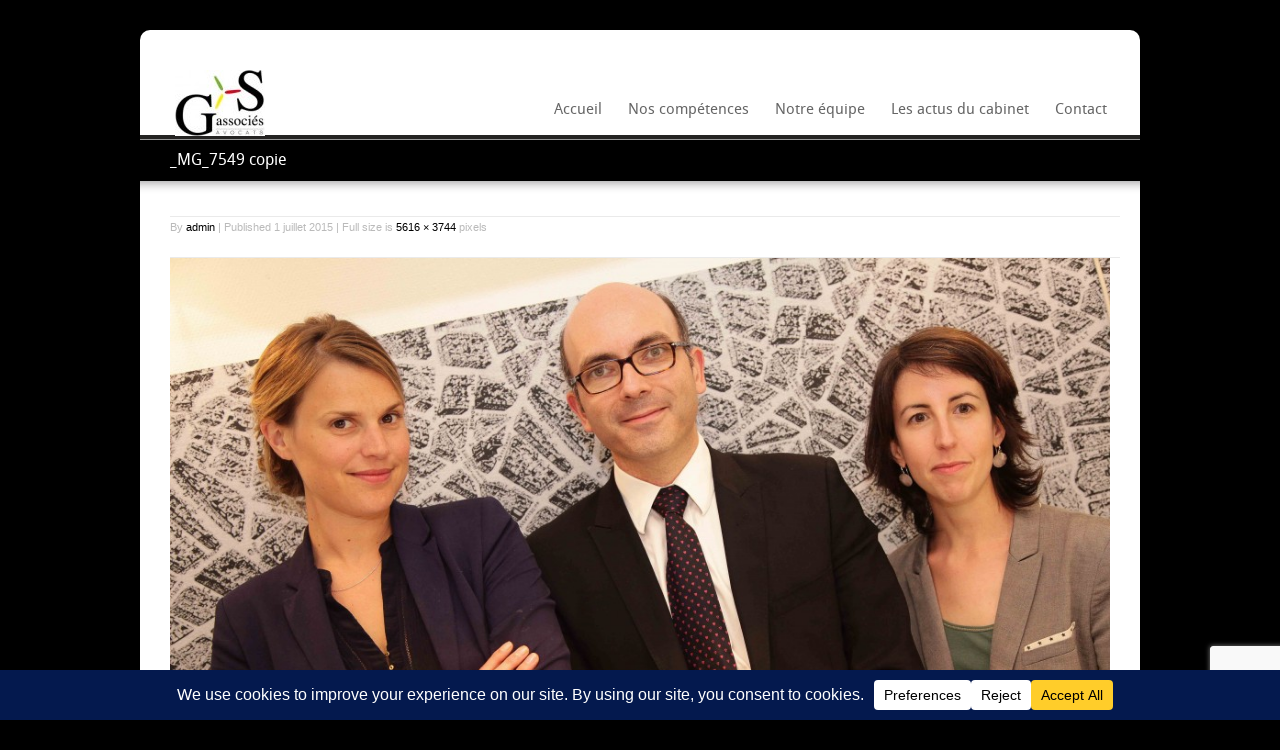

--- FILE ---
content_type: text/html; charset=utf-8
request_url: https://www.google.com/recaptcha/api2/anchor?ar=1&k=6Ld442EqAAAAANEgS6j6PNCjhdRQk4yFBwUwrJBT&co=aHR0cHM6Ly93d3cuZ3Nhc3NvY2llcy5mcjo0NDM.&hl=en&v=N67nZn4AqZkNcbeMu4prBgzg&size=invisible&anchor-ms=20000&execute-ms=30000&cb=dgdjq5rl49qq
body_size: 48703
content:
<!DOCTYPE HTML><html dir="ltr" lang="en"><head><meta http-equiv="Content-Type" content="text/html; charset=UTF-8">
<meta http-equiv="X-UA-Compatible" content="IE=edge">
<title>reCAPTCHA</title>
<style type="text/css">
/* cyrillic-ext */
@font-face {
  font-family: 'Roboto';
  font-style: normal;
  font-weight: 400;
  font-stretch: 100%;
  src: url(//fonts.gstatic.com/s/roboto/v48/KFO7CnqEu92Fr1ME7kSn66aGLdTylUAMa3GUBHMdazTgWw.woff2) format('woff2');
  unicode-range: U+0460-052F, U+1C80-1C8A, U+20B4, U+2DE0-2DFF, U+A640-A69F, U+FE2E-FE2F;
}
/* cyrillic */
@font-face {
  font-family: 'Roboto';
  font-style: normal;
  font-weight: 400;
  font-stretch: 100%;
  src: url(//fonts.gstatic.com/s/roboto/v48/KFO7CnqEu92Fr1ME7kSn66aGLdTylUAMa3iUBHMdazTgWw.woff2) format('woff2');
  unicode-range: U+0301, U+0400-045F, U+0490-0491, U+04B0-04B1, U+2116;
}
/* greek-ext */
@font-face {
  font-family: 'Roboto';
  font-style: normal;
  font-weight: 400;
  font-stretch: 100%;
  src: url(//fonts.gstatic.com/s/roboto/v48/KFO7CnqEu92Fr1ME7kSn66aGLdTylUAMa3CUBHMdazTgWw.woff2) format('woff2');
  unicode-range: U+1F00-1FFF;
}
/* greek */
@font-face {
  font-family: 'Roboto';
  font-style: normal;
  font-weight: 400;
  font-stretch: 100%;
  src: url(//fonts.gstatic.com/s/roboto/v48/KFO7CnqEu92Fr1ME7kSn66aGLdTylUAMa3-UBHMdazTgWw.woff2) format('woff2');
  unicode-range: U+0370-0377, U+037A-037F, U+0384-038A, U+038C, U+038E-03A1, U+03A3-03FF;
}
/* math */
@font-face {
  font-family: 'Roboto';
  font-style: normal;
  font-weight: 400;
  font-stretch: 100%;
  src: url(//fonts.gstatic.com/s/roboto/v48/KFO7CnqEu92Fr1ME7kSn66aGLdTylUAMawCUBHMdazTgWw.woff2) format('woff2');
  unicode-range: U+0302-0303, U+0305, U+0307-0308, U+0310, U+0312, U+0315, U+031A, U+0326-0327, U+032C, U+032F-0330, U+0332-0333, U+0338, U+033A, U+0346, U+034D, U+0391-03A1, U+03A3-03A9, U+03B1-03C9, U+03D1, U+03D5-03D6, U+03F0-03F1, U+03F4-03F5, U+2016-2017, U+2034-2038, U+203C, U+2040, U+2043, U+2047, U+2050, U+2057, U+205F, U+2070-2071, U+2074-208E, U+2090-209C, U+20D0-20DC, U+20E1, U+20E5-20EF, U+2100-2112, U+2114-2115, U+2117-2121, U+2123-214F, U+2190, U+2192, U+2194-21AE, U+21B0-21E5, U+21F1-21F2, U+21F4-2211, U+2213-2214, U+2216-22FF, U+2308-230B, U+2310, U+2319, U+231C-2321, U+2336-237A, U+237C, U+2395, U+239B-23B7, U+23D0, U+23DC-23E1, U+2474-2475, U+25AF, U+25B3, U+25B7, U+25BD, U+25C1, U+25CA, U+25CC, U+25FB, U+266D-266F, U+27C0-27FF, U+2900-2AFF, U+2B0E-2B11, U+2B30-2B4C, U+2BFE, U+3030, U+FF5B, U+FF5D, U+1D400-1D7FF, U+1EE00-1EEFF;
}
/* symbols */
@font-face {
  font-family: 'Roboto';
  font-style: normal;
  font-weight: 400;
  font-stretch: 100%;
  src: url(//fonts.gstatic.com/s/roboto/v48/KFO7CnqEu92Fr1ME7kSn66aGLdTylUAMaxKUBHMdazTgWw.woff2) format('woff2');
  unicode-range: U+0001-000C, U+000E-001F, U+007F-009F, U+20DD-20E0, U+20E2-20E4, U+2150-218F, U+2190, U+2192, U+2194-2199, U+21AF, U+21E6-21F0, U+21F3, U+2218-2219, U+2299, U+22C4-22C6, U+2300-243F, U+2440-244A, U+2460-24FF, U+25A0-27BF, U+2800-28FF, U+2921-2922, U+2981, U+29BF, U+29EB, U+2B00-2BFF, U+4DC0-4DFF, U+FFF9-FFFB, U+10140-1018E, U+10190-1019C, U+101A0, U+101D0-101FD, U+102E0-102FB, U+10E60-10E7E, U+1D2C0-1D2D3, U+1D2E0-1D37F, U+1F000-1F0FF, U+1F100-1F1AD, U+1F1E6-1F1FF, U+1F30D-1F30F, U+1F315, U+1F31C, U+1F31E, U+1F320-1F32C, U+1F336, U+1F378, U+1F37D, U+1F382, U+1F393-1F39F, U+1F3A7-1F3A8, U+1F3AC-1F3AF, U+1F3C2, U+1F3C4-1F3C6, U+1F3CA-1F3CE, U+1F3D4-1F3E0, U+1F3ED, U+1F3F1-1F3F3, U+1F3F5-1F3F7, U+1F408, U+1F415, U+1F41F, U+1F426, U+1F43F, U+1F441-1F442, U+1F444, U+1F446-1F449, U+1F44C-1F44E, U+1F453, U+1F46A, U+1F47D, U+1F4A3, U+1F4B0, U+1F4B3, U+1F4B9, U+1F4BB, U+1F4BF, U+1F4C8-1F4CB, U+1F4D6, U+1F4DA, U+1F4DF, U+1F4E3-1F4E6, U+1F4EA-1F4ED, U+1F4F7, U+1F4F9-1F4FB, U+1F4FD-1F4FE, U+1F503, U+1F507-1F50B, U+1F50D, U+1F512-1F513, U+1F53E-1F54A, U+1F54F-1F5FA, U+1F610, U+1F650-1F67F, U+1F687, U+1F68D, U+1F691, U+1F694, U+1F698, U+1F6AD, U+1F6B2, U+1F6B9-1F6BA, U+1F6BC, U+1F6C6-1F6CF, U+1F6D3-1F6D7, U+1F6E0-1F6EA, U+1F6F0-1F6F3, U+1F6F7-1F6FC, U+1F700-1F7FF, U+1F800-1F80B, U+1F810-1F847, U+1F850-1F859, U+1F860-1F887, U+1F890-1F8AD, U+1F8B0-1F8BB, U+1F8C0-1F8C1, U+1F900-1F90B, U+1F93B, U+1F946, U+1F984, U+1F996, U+1F9E9, U+1FA00-1FA6F, U+1FA70-1FA7C, U+1FA80-1FA89, U+1FA8F-1FAC6, U+1FACE-1FADC, U+1FADF-1FAE9, U+1FAF0-1FAF8, U+1FB00-1FBFF;
}
/* vietnamese */
@font-face {
  font-family: 'Roboto';
  font-style: normal;
  font-weight: 400;
  font-stretch: 100%;
  src: url(//fonts.gstatic.com/s/roboto/v48/KFO7CnqEu92Fr1ME7kSn66aGLdTylUAMa3OUBHMdazTgWw.woff2) format('woff2');
  unicode-range: U+0102-0103, U+0110-0111, U+0128-0129, U+0168-0169, U+01A0-01A1, U+01AF-01B0, U+0300-0301, U+0303-0304, U+0308-0309, U+0323, U+0329, U+1EA0-1EF9, U+20AB;
}
/* latin-ext */
@font-face {
  font-family: 'Roboto';
  font-style: normal;
  font-weight: 400;
  font-stretch: 100%;
  src: url(//fonts.gstatic.com/s/roboto/v48/KFO7CnqEu92Fr1ME7kSn66aGLdTylUAMa3KUBHMdazTgWw.woff2) format('woff2');
  unicode-range: U+0100-02BA, U+02BD-02C5, U+02C7-02CC, U+02CE-02D7, U+02DD-02FF, U+0304, U+0308, U+0329, U+1D00-1DBF, U+1E00-1E9F, U+1EF2-1EFF, U+2020, U+20A0-20AB, U+20AD-20C0, U+2113, U+2C60-2C7F, U+A720-A7FF;
}
/* latin */
@font-face {
  font-family: 'Roboto';
  font-style: normal;
  font-weight: 400;
  font-stretch: 100%;
  src: url(//fonts.gstatic.com/s/roboto/v48/KFO7CnqEu92Fr1ME7kSn66aGLdTylUAMa3yUBHMdazQ.woff2) format('woff2');
  unicode-range: U+0000-00FF, U+0131, U+0152-0153, U+02BB-02BC, U+02C6, U+02DA, U+02DC, U+0304, U+0308, U+0329, U+2000-206F, U+20AC, U+2122, U+2191, U+2193, U+2212, U+2215, U+FEFF, U+FFFD;
}
/* cyrillic-ext */
@font-face {
  font-family: 'Roboto';
  font-style: normal;
  font-weight: 500;
  font-stretch: 100%;
  src: url(//fonts.gstatic.com/s/roboto/v48/KFO7CnqEu92Fr1ME7kSn66aGLdTylUAMa3GUBHMdazTgWw.woff2) format('woff2');
  unicode-range: U+0460-052F, U+1C80-1C8A, U+20B4, U+2DE0-2DFF, U+A640-A69F, U+FE2E-FE2F;
}
/* cyrillic */
@font-face {
  font-family: 'Roboto';
  font-style: normal;
  font-weight: 500;
  font-stretch: 100%;
  src: url(//fonts.gstatic.com/s/roboto/v48/KFO7CnqEu92Fr1ME7kSn66aGLdTylUAMa3iUBHMdazTgWw.woff2) format('woff2');
  unicode-range: U+0301, U+0400-045F, U+0490-0491, U+04B0-04B1, U+2116;
}
/* greek-ext */
@font-face {
  font-family: 'Roboto';
  font-style: normal;
  font-weight: 500;
  font-stretch: 100%;
  src: url(//fonts.gstatic.com/s/roboto/v48/KFO7CnqEu92Fr1ME7kSn66aGLdTylUAMa3CUBHMdazTgWw.woff2) format('woff2');
  unicode-range: U+1F00-1FFF;
}
/* greek */
@font-face {
  font-family: 'Roboto';
  font-style: normal;
  font-weight: 500;
  font-stretch: 100%;
  src: url(//fonts.gstatic.com/s/roboto/v48/KFO7CnqEu92Fr1ME7kSn66aGLdTylUAMa3-UBHMdazTgWw.woff2) format('woff2');
  unicode-range: U+0370-0377, U+037A-037F, U+0384-038A, U+038C, U+038E-03A1, U+03A3-03FF;
}
/* math */
@font-face {
  font-family: 'Roboto';
  font-style: normal;
  font-weight: 500;
  font-stretch: 100%;
  src: url(//fonts.gstatic.com/s/roboto/v48/KFO7CnqEu92Fr1ME7kSn66aGLdTylUAMawCUBHMdazTgWw.woff2) format('woff2');
  unicode-range: U+0302-0303, U+0305, U+0307-0308, U+0310, U+0312, U+0315, U+031A, U+0326-0327, U+032C, U+032F-0330, U+0332-0333, U+0338, U+033A, U+0346, U+034D, U+0391-03A1, U+03A3-03A9, U+03B1-03C9, U+03D1, U+03D5-03D6, U+03F0-03F1, U+03F4-03F5, U+2016-2017, U+2034-2038, U+203C, U+2040, U+2043, U+2047, U+2050, U+2057, U+205F, U+2070-2071, U+2074-208E, U+2090-209C, U+20D0-20DC, U+20E1, U+20E5-20EF, U+2100-2112, U+2114-2115, U+2117-2121, U+2123-214F, U+2190, U+2192, U+2194-21AE, U+21B0-21E5, U+21F1-21F2, U+21F4-2211, U+2213-2214, U+2216-22FF, U+2308-230B, U+2310, U+2319, U+231C-2321, U+2336-237A, U+237C, U+2395, U+239B-23B7, U+23D0, U+23DC-23E1, U+2474-2475, U+25AF, U+25B3, U+25B7, U+25BD, U+25C1, U+25CA, U+25CC, U+25FB, U+266D-266F, U+27C0-27FF, U+2900-2AFF, U+2B0E-2B11, U+2B30-2B4C, U+2BFE, U+3030, U+FF5B, U+FF5D, U+1D400-1D7FF, U+1EE00-1EEFF;
}
/* symbols */
@font-face {
  font-family: 'Roboto';
  font-style: normal;
  font-weight: 500;
  font-stretch: 100%;
  src: url(//fonts.gstatic.com/s/roboto/v48/KFO7CnqEu92Fr1ME7kSn66aGLdTylUAMaxKUBHMdazTgWw.woff2) format('woff2');
  unicode-range: U+0001-000C, U+000E-001F, U+007F-009F, U+20DD-20E0, U+20E2-20E4, U+2150-218F, U+2190, U+2192, U+2194-2199, U+21AF, U+21E6-21F0, U+21F3, U+2218-2219, U+2299, U+22C4-22C6, U+2300-243F, U+2440-244A, U+2460-24FF, U+25A0-27BF, U+2800-28FF, U+2921-2922, U+2981, U+29BF, U+29EB, U+2B00-2BFF, U+4DC0-4DFF, U+FFF9-FFFB, U+10140-1018E, U+10190-1019C, U+101A0, U+101D0-101FD, U+102E0-102FB, U+10E60-10E7E, U+1D2C0-1D2D3, U+1D2E0-1D37F, U+1F000-1F0FF, U+1F100-1F1AD, U+1F1E6-1F1FF, U+1F30D-1F30F, U+1F315, U+1F31C, U+1F31E, U+1F320-1F32C, U+1F336, U+1F378, U+1F37D, U+1F382, U+1F393-1F39F, U+1F3A7-1F3A8, U+1F3AC-1F3AF, U+1F3C2, U+1F3C4-1F3C6, U+1F3CA-1F3CE, U+1F3D4-1F3E0, U+1F3ED, U+1F3F1-1F3F3, U+1F3F5-1F3F7, U+1F408, U+1F415, U+1F41F, U+1F426, U+1F43F, U+1F441-1F442, U+1F444, U+1F446-1F449, U+1F44C-1F44E, U+1F453, U+1F46A, U+1F47D, U+1F4A3, U+1F4B0, U+1F4B3, U+1F4B9, U+1F4BB, U+1F4BF, U+1F4C8-1F4CB, U+1F4D6, U+1F4DA, U+1F4DF, U+1F4E3-1F4E6, U+1F4EA-1F4ED, U+1F4F7, U+1F4F9-1F4FB, U+1F4FD-1F4FE, U+1F503, U+1F507-1F50B, U+1F50D, U+1F512-1F513, U+1F53E-1F54A, U+1F54F-1F5FA, U+1F610, U+1F650-1F67F, U+1F687, U+1F68D, U+1F691, U+1F694, U+1F698, U+1F6AD, U+1F6B2, U+1F6B9-1F6BA, U+1F6BC, U+1F6C6-1F6CF, U+1F6D3-1F6D7, U+1F6E0-1F6EA, U+1F6F0-1F6F3, U+1F6F7-1F6FC, U+1F700-1F7FF, U+1F800-1F80B, U+1F810-1F847, U+1F850-1F859, U+1F860-1F887, U+1F890-1F8AD, U+1F8B0-1F8BB, U+1F8C0-1F8C1, U+1F900-1F90B, U+1F93B, U+1F946, U+1F984, U+1F996, U+1F9E9, U+1FA00-1FA6F, U+1FA70-1FA7C, U+1FA80-1FA89, U+1FA8F-1FAC6, U+1FACE-1FADC, U+1FADF-1FAE9, U+1FAF0-1FAF8, U+1FB00-1FBFF;
}
/* vietnamese */
@font-face {
  font-family: 'Roboto';
  font-style: normal;
  font-weight: 500;
  font-stretch: 100%;
  src: url(//fonts.gstatic.com/s/roboto/v48/KFO7CnqEu92Fr1ME7kSn66aGLdTylUAMa3OUBHMdazTgWw.woff2) format('woff2');
  unicode-range: U+0102-0103, U+0110-0111, U+0128-0129, U+0168-0169, U+01A0-01A1, U+01AF-01B0, U+0300-0301, U+0303-0304, U+0308-0309, U+0323, U+0329, U+1EA0-1EF9, U+20AB;
}
/* latin-ext */
@font-face {
  font-family: 'Roboto';
  font-style: normal;
  font-weight: 500;
  font-stretch: 100%;
  src: url(//fonts.gstatic.com/s/roboto/v48/KFO7CnqEu92Fr1ME7kSn66aGLdTylUAMa3KUBHMdazTgWw.woff2) format('woff2');
  unicode-range: U+0100-02BA, U+02BD-02C5, U+02C7-02CC, U+02CE-02D7, U+02DD-02FF, U+0304, U+0308, U+0329, U+1D00-1DBF, U+1E00-1E9F, U+1EF2-1EFF, U+2020, U+20A0-20AB, U+20AD-20C0, U+2113, U+2C60-2C7F, U+A720-A7FF;
}
/* latin */
@font-face {
  font-family: 'Roboto';
  font-style: normal;
  font-weight: 500;
  font-stretch: 100%;
  src: url(//fonts.gstatic.com/s/roboto/v48/KFO7CnqEu92Fr1ME7kSn66aGLdTylUAMa3yUBHMdazQ.woff2) format('woff2');
  unicode-range: U+0000-00FF, U+0131, U+0152-0153, U+02BB-02BC, U+02C6, U+02DA, U+02DC, U+0304, U+0308, U+0329, U+2000-206F, U+20AC, U+2122, U+2191, U+2193, U+2212, U+2215, U+FEFF, U+FFFD;
}
/* cyrillic-ext */
@font-face {
  font-family: 'Roboto';
  font-style: normal;
  font-weight: 900;
  font-stretch: 100%;
  src: url(//fonts.gstatic.com/s/roboto/v48/KFO7CnqEu92Fr1ME7kSn66aGLdTylUAMa3GUBHMdazTgWw.woff2) format('woff2');
  unicode-range: U+0460-052F, U+1C80-1C8A, U+20B4, U+2DE0-2DFF, U+A640-A69F, U+FE2E-FE2F;
}
/* cyrillic */
@font-face {
  font-family: 'Roboto';
  font-style: normal;
  font-weight: 900;
  font-stretch: 100%;
  src: url(//fonts.gstatic.com/s/roboto/v48/KFO7CnqEu92Fr1ME7kSn66aGLdTylUAMa3iUBHMdazTgWw.woff2) format('woff2');
  unicode-range: U+0301, U+0400-045F, U+0490-0491, U+04B0-04B1, U+2116;
}
/* greek-ext */
@font-face {
  font-family: 'Roboto';
  font-style: normal;
  font-weight: 900;
  font-stretch: 100%;
  src: url(//fonts.gstatic.com/s/roboto/v48/KFO7CnqEu92Fr1ME7kSn66aGLdTylUAMa3CUBHMdazTgWw.woff2) format('woff2');
  unicode-range: U+1F00-1FFF;
}
/* greek */
@font-face {
  font-family: 'Roboto';
  font-style: normal;
  font-weight: 900;
  font-stretch: 100%;
  src: url(//fonts.gstatic.com/s/roboto/v48/KFO7CnqEu92Fr1ME7kSn66aGLdTylUAMa3-UBHMdazTgWw.woff2) format('woff2');
  unicode-range: U+0370-0377, U+037A-037F, U+0384-038A, U+038C, U+038E-03A1, U+03A3-03FF;
}
/* math */
@font-face {
  font-family: 'Roboto';
  font-style: normal;
  font-weight: 900;
  font-stretch: 100%;
  src: url(//fonts.gstatic.com/s/roboto/v48/KFO7CnqEu92Fr1ME7kSn66aGLdTylUAMawCUBHMdazTgWw.woff2) format('woff2');
  unicode-range: U+0302-0303, U+0305, U+0307-0308, U+0310, U+0312, U+0315, U+031A, U+0326-0327, U+032C, U+032F-0330, U+0332-0333, U+0338, U+033A, U+0346, U+034D, U+0391-03A1, U+03A3-03A9, U+03B1-03C9, U+03D1, U+03D5-03D6, U+03F0-03F1, U+03F4-03F5, U+2016-2017, U+2034-2038, U+203C, U+2040, U+2043, U+2047, U+2050, U+2057, U+205F, U+2070-2071, U+2074-208E, U+2090-209C, U+20D0-20DC, U+20E1, U+20E5-20EF, U+2100-2112, U+2114-2115, U+2117-2121, U+2123-214F, U+2190, U+2192, U+2194-21AE, U+21B0-21E5, U+21F1-21F2, U+21F4-2211, U+2213-2214, U+2216-22FF, U+2308-230B, U+2310, U+2319, U+231C-2321, U+2336-237A, U+237C, U+2395, U+239B-23B7, U+23D0, U+23DC-23E1, U+2474-2475, U+25AF, U+25B3, U+25B7, U+25BD, U+25C1, U+25CA, U+25CC, U+25FB, U+266D-266F, U+27C0-27FF, U+2900-2AFF, U+2B0E-2B11, U+2B30-2B4C, U+2BFE, U+3030, U+FF5B, U+FF5D, U+1D400-1D7FF, U+1EE00-1EEFF;
}
/* symbols */
@font-face {
  font-family: 'Roboto';
  font-style: normal;
  font-weight: 900;
  font-stretch: 100%;
  src: url(//fonts.gstatic.com/s/roboto/v48/KFO7CnqEu92Fr1ME7kSn66aGLdTylUAMaxKUBHMdazTgWw.woff2) format('woff2');
  unicode-range: U+0001-000C, U+000E-001F, U+007F-009F, U+20DD-20E0, U+20E2-20E4, U+2150-218F, U+2190, U+2192, U+2194-2199, U+21AF, U+21E6-21F0, U+21F3, U+2218-2219, U+2299, U+22C4-22C6, U+2300-243F, U+2440-244A, U+2460-24FF, U+25A0-27BF, U+2800-28FF, U+2921-2922, U+2981, U+29BF, U+29EB, U+2B00-2BFF, U+4DC0-4DFF, U+FFF9-FFFB, U+10140-1018E, U+10190-1019C, U+101A0, U+101D0-101FD, U+102E0-102FB, U+10E60-10E7E, U+1D2C0-1D2D3, U+1D2E0-1D37F, U+1F000-1F0FF, U+1F100-1F1AD, U+1F1E6-1F1FF, U+1F30D-1F30F, U+1F315, U+1F31C, U+1F31E, U+1F320-1F32C, U+1F336, U+1F378, U+1F37D, U+1F382, U+1F393-1F39F, U+1F3A7-1F3A8, U+1F3AC-1F3AF, U+1F3C2, U+1F3C4-1F3C6, U+1F3CA-1F3CE, U+1F3D4-1F3E0, U+1F3ED, U+1F3F1-1F3F3, U+1F3F5-1F3F7, U+1F408, U+1F415, U+1F41F, U+1F426, U+1F43F, U+1F441-1F442, U+1F444, U+1F446-1F449, U+1F44C-1F44E, U+1F453, U+1F46A, U+1F47D, U+1F4A3, U+1F4B0, U+1F4B3, U+1F4B9, U+1F4BB, U+1F4BF, U+1F4C8-1F4CB, U+1F4D6, U+1F4DA, U+1F4DF, U+1F4E3-1F4E6, U+1F4EA-1F4ED, U+1F4F7, U+1F4F9-1F4FB, U+1F4FD-1F4FE, U+1F503, U+1F507-1F50B, U+1F50D, U+1F512-1F513, U+1F53E-1F54A, U+1F54F-1F5FA, U+1F610, U+1F650-1F67F, U+1F687, U+1F68D, U+1F691, U+1F694, U+1F698, U+1F6AD, U+1F6B2, U+1F6B9-1F6BA, U+1F6BC, U+1F6C6-1F6CF, U+1F6D3-1F6D7, U+1F6E0-1F6EA, U+1F6F0-1F6F3, U+1F6F7-1F6FC, U+1F700-1F7FF, U+1F800-1F80B, U+1F810-1F847, U+1F850-1F859, U+1F860-1F887, U+1F890-1F8AD, U+1F8B0-1F8BB, U+1F8C0-1F8C1, U+1F900-1F90B, U+1F93B, U+1F946, U+1F984, U+1F996, U+1F9E9, U+1FA00-1FA6F, U+1FA70-1FA7C, U+1FA80-1FA89, U+1FA8F-1FAC6, U+1FACE-1FADC, U+1FADF-1FAE9, U+1FAF0-1FAF8, U+1FB00-1FBFF;
}
/* vietnamese */
@font-face {
  font-family: 'Roboto';
  font-style: normal;
  font-weight: 900;
  font-stretch: 100%;
  src: url(//fonts.gstatic.com/s/roboto/v48/KFO7CnqEu92Fr1ME7kSn66aGLdTylUAMa3OUBHMdazTgWw.woff2) format('woff2');
  unicode-range: U+0102-0103, U+0110-0111, U+0128-0129, U+0168-0169, U+01A0-01A1, U+01AF-01B0, U+0300-0301, U+0303-0304, U+0308-0309, U+0323, U+0329, U+1EA0-1EF9, U+20AB;
}
/* latin-ext */
@font-face {
  font-family: 'Roboto';
  font-style: normal;
  font-weight: 900;
  font-stretch: 100%;
  src: url(//fonts.gstatic.com/s/roboto/v48/KFO7CnqEu92Fr1ME7kSn66aGLdTylUAMa3KUBHMdazTgWw.woff2) format('woff2');
  unicode-range: U+0100-02BA, U+02BD-02C5, U+02C7-02CC, U+02CE-02D7, U+02DD-02FF, U+0304, U+0308, U+0329, U+1D00-1DBF, U+1E00-1E9F, U+1EF2-1EFF, U+2020, U+20A0-20AB, U+20AD-20C0, U+2113, U+2C60-2C7F, U+A720-A7FF;
}
/* latin */
@font-face {
  font-family: 'Roboto';
  font-style: normal;
  font-weight: 900;
  font-stretch: 100%;
  src: url(//fonts.gstatic.com/s/roboto/v48/KFO7CnqEu92Fr1ME7kSn66aGLdTylUAMa3yUBHMdazQ.woff2) format('woff2');
  unicode-range: U+0000-00FF, U+0131, U+0152-0153, U+02BB-02BC, U+02C6, U+02DA, U+02DC, U+0304, U+0308, U+0329, U+2000-206F, U+20AC, U+2122, U+2191, U+2193, U+2212, U+2215, U+FEFF, U+FFFD;
}

</style>
<link rel="stylesheet" type="text/css" href="https://www.gstatic.com/recaptcha/releases/N67nZn4AqZkNcbeMu4prBgzg/styles__ltr.css">
<script nonce="mwJqLSFyYZoUDHpv_4Zp-Q" type="text/javascript">window['__recaptcha_api'] = 'https://www.google.com/recaptcha/api2/';</script>
<script type="text/javascript" src="https://www.gstatic.com/recaptcha/releases/N67nZn4AqZkNcbeMu4prBgzg/recaptcha__en.js" nonce="mwJqLSFyYZoUDHpv_4Zp-Q">
      
    </script></head>
<body><div id="rc-anchor-alert" class="rc-anchor-alert"></div>
<input type="hidden" id="recaptcha-token" value="[base64]">
<script type="text/javascript" nonce="mwJqLSFyYZoUDHpv_4Zp-Q">
      recaptcha.anchor.Main.init("[\x22ainput\x22,[\x22bgdata\x22,\x22\x22,\[base64]/[base64]/MjU1Ong/[base64]/[base64]/[base64]/[base64]/[base64]/[base64]/[base64]/[base64]/[base64]/[base64]/[base64]/[base64]/[base64]/[base64]/[base64]\\u003d\x22,\[base64]\x22,\x22bFdqTV7ChlDCjhjCocKfwoLDi8ORO8OrZcOtwokHPsKvwpBLw4NBwoBOwp9OO8Ozw7HCpiHClMK+RXcXA8KxwpbDtBRpwoNgRsK3AsOnXRjCgXRsPlPCujlhw5YUQMKKE8KDw67DnW3ClQbDusK7ecO4wq7CpW/Cp1LCsEPCryRaKsK+wqHCnCUJwoVfw6zCv1lADVYOBA0jwrjDozbDp8OzSh7CiMO6WBdewoY9wqNUwqtgwr3DpngJw7LDtR/Cn8OvK2/CsC40wpzClDgCKUTCrAQucMOEZWLCgHEnw5TDqsKkwroddVbCqU0LM8KYBcOvwoTDlzDCuFDDn8OmRMKcw4TCocO7w7V0Gx/DuMKvfsKhw6RnKsOdw5sNwp7Cm8KOAsKRw4UHw4IRf8OWVl7Cs8O+wodnw4zCqsK4w6fDh8O7IAvDnsKHMD/CpV7Cj0jClMKtw5U8esOhZ3ZfJS1mJ0E/w43CoSEMw4bDqmrDmMOswp8Sw67CpW4fHi3DuE8eB1PDiD0fw4oPIDPCpcOdwpbCjyxYw6Bfw6DDl8KmwrnCt3HCocOYwroPwpnCn8O9aMKiAA0Aw7ghBcKzS8KFXi5kSsKkwp/CoRfDmlpfw4pRI8K9w4fDn8OSw5lDWMOnw6fCuULCnlQUQ2Q5w4tnAkbCrsK9w7FFCChIT1sdwpt3w7YAAcKVNi9VwoYSw7tiUADDvMOxwrxvw4TDjk10XsOrb21/SsOfw4XDvsOuAMKdGcOzesKww60bH3ZOwoJDIXHCnSfCl8Khw64CwrcqwqsuIU7CpsKeTRYzwp7DsMKCwokiwofDjsOHw6htbQ4Ww4gCw5LCmsKHasOBwpFhccK8w5tbOcOIw6JKLj3Cp3/Cuy7Cp8KSS8O5w7XDkSx2w7UHw40+wp1ow61Mw6RmwqUHwo/CgQDCgh3CsADCjmdIwotxf8KawoJkJBJdESMow5NtwpUPwrHCn3dAcsK0QcK0Q8OXw4HDsWRPJcOIwrvCtsKww6DCi8K9w57Dg2FQwq4FDgbCr8K/w7JJOMKaQWVjwqg5ZcOdwqvClmspwp/CvWnDvcOgw6kZJRnDmMKxwpYAWjnDr8OgGsOEdcOvw4MEw6MHNx3DocOPPsOgAcOoLG7DpkMow5bClsOgD07CjE7Ckidgw5/[base64]/CpT8vwojDnAXCuUfCksKiCcOyw7RuLsKOw59rfsOmw7Btck4Ow4hHwqbCpcK8w6XDicObXhwQVcK2wonClV/CuMOnbMK4wrbDgMOXw4rChR3DkMOYwrh/PsOZIlYlLsOkN3DDvHM+f8OZM8KPwp5rJcOKw5bCvBUuZG8Cw6AdwqHDpcOhwrnClcKUYC9qEcKrw5Arwr3CuG9/I8KNwr/CjcORNB1/JsOEw6lWwr/CoMKRfmLDq2nCjsKSw4RYw5fCmMKkcMKZGzHCrsO4LmbCv8OgwpvCh8Kgwo9Cw77CssKmdMKsEMOdYCvDtcOmQsKFwqICVClow4XDtMOGCXI9OsO1w4U8w4bCssO8cMKiw50Dw6w3VFVnw7J/w4VPKh9rw5QJwr7CuMK7wqPCi8KyDXDDkm/[base64]/DkcKGT8KrV8KxwqTCqsO/wqp/H8KQCsKGH3RQb8KFR8OHA8KEw4dKM8Kgwq/Cv8OwYXXDlAHDicKNCMKAwro4w63DmsOew4bCucKoLVrDv8KiLXrDhsOsw7DCgMKdZU7DoMKwbcKJwqsswoLCvcOuSj3CjHt/eMKzw5nCvA7Cl1xDZ1bDrcOUSVXDpGPCh8OLBjAwOEPDpwDCtcK1fRrDkXvDtsK0eMOaw4dQw5TDjcOLwpNcwqjDqANhwq7CslbCiErDvMKEw6s/[base64]/DpQhrf8K7wrzDo8Knw5AdeHlPwrcydwDCh0BUwr1yw5tFwovCnlHDrcOXwq7DtVPDjWRswrDDpMKCYsOWLm7Dk8KVw4YQwpPCn0Ikf8KoL8Kfwr8Sw5QmwpEMLcKWYgI8wqXDi8K7w6zCvW/DvMKUwqkMw64QS0E/wqY4CmVob8K3wqfDthLCqsO4U8O/[base64]/DosOpYcOEw5DDh8ONw6LDn1cDw7TCuTLCojHCjx97woAtw67Dh8KDwrLDrMONSsKLw5LDpsONwpPDind+ajfCtcKkSsOIwol/emI6w5ZNExfDhcO6w6rDvsOwbFnDmhbDm3HDnMOMwqcEUgHDr8OSw653w77DjRE6BMO+w7QyCkDDn3xuwpnChcOpA8KPc8Kjw440d8OOw5LCtMOjw6RmRMKpw6LDpwVoXMKPwp7CrnDClcOTdVdoJMOZKMOkwoh+HMKyw5lwZWZhw6wxwqF/w7HChAbDqsKBB3c5w5QSw7MDwp86w5ZZHsKAV8KmVcOzwqUMw78dwr/Dm1tUwocvw5TDrCHCgyFfVBR4w5p2KsOWwrXCu8O4wojDv8K6w6VlwoVtw5N4w5w5w5HDkHvCpMKWJcKONl9ZWcKWwo1JT8OuAD54W8KRMhnCm08owo9dE8KBDETDohnCrMOlQsOnwrrCp1DDjAPDpgZRKsO5w6/Cg2cCV37Co8KvLsO6w6YPw65Zw5XCjMKWNlQfEntebsKMRMO+GcOpDcOeQzV9KhR3wosrDsKbb8KnfMO6w5HDu8K1w6Qgw77Cg0s3w4powobCiMK+QcOUIkFjw5vCowIhIxNRQgkGw6lrRsOCw7/DkRjDinfCtxw+I8OVeMKHwrjDvMOvaBfDj8KIRGDDgsOURsOKDjxvAMOQwpLDj8KowrvCuyPDqsOWEcKpw6fDs8K2eMKAMMKAw5B4GUMZw6LCmnLDocOreEbDtXbChWMvw6bDiTILAsKiwo/CsUnCkxVNw606woHCqhLClTLDiFLDrMK3BMOZw5VPNMOcIFHDnMO2w4DDtTIqFsOVwqLDjzbCiDduGcKFdmzDjsOKUCLDtG/DpMKEK8K5w7ZZQ3jDq2DCpS0ZwpDDt1XDisOOwqsTDRJoXSRgFgARHMO1w5F3JEnClMO7w4XDq8Olw5TDul3Dg8K6w6nDosO+w7JSbW3DtUsXw5TDt8O4JMO7w5zDjhDCn2s5woUIwr5EfsOmw5nCo8KvFgV3Py/DmhdSwrXDnsK1w7t7NkXDo2YZw7Z/[base64]/[base64]/[base64]/ChcOwe8Kjw6lFwr/Cu8Ovwo5Ew6JxWjcvw5XClcOQK8OmwptFw4jDvWbCjlHClsO7w7bDhcO4U8KYwpoWwq3CqMK6wqxpwpvDqgrDrQnDoEJGwqjCnEjCoz5wdMKbWcOlw7J4w7/[base64]/CuUzDrsOZw59Xw4lGwr3CkB/DvQ42DsO9w7LDocK0wotRSsO/wqbCqsK1BEjCswfCrH/[base64]/[base64]/DkHXDugPCmVDDlmtAQy9jaMK/bQ7DgMOWwqxgdsO2L8OCw4bDjF3Cm8OHXMO6w5wOwpA/Ew8Iw4xKwqg4MMO0YcK2Z0t9wqLDmcOWwpPCscO0DMO0wqXDg8OnRsKVGU3DpnXCohfCpXPDo8OawqPDhMO3wpTCkC5qIyp7XMKZwrbCiDpUwowSegnDoGfDj8O9wqPClULDlV/ChMK+w7zDn8OfwovDiyJ4TsOmScKFJDXDliXCvGPDjcOAfzXCqiF/wqFRwoLDuMK/DFV/wqU+wrbDhm7DnlPDlxDDoMO8cAHCqFw3Ol0xw6lkw5vCs8Oifg9ew48DbVoKflI3MTnDo8Ogwp/Dp0nDj2VHKA1pwozDqjvDqVnDn8OkPWLCr8KveyPDvcK4MjhYBAgqWWw5flvDuR5Xwq5KwqQnCMKmdcOFwo/CoShkIMODdWTCssK8woLCmcOqwqzDpsO5w4vDlyXDssKgPsODwqtEw6fChmzDjgPDol4cw5JqT8O/In/DrsKswqJpVsKnPmDCrg0+w5fDhcOaQcKJwq5yCMOKw6RGOsOuwrckLcKhDMOgbARmwovCpgLCq8OPf8K1woXDv8OYwoZPwp7CrnDChsOGw7LCtGDDhMKDwqtzw6bDiAtYw7ggLXrDvMKowrzCoigLZMOlWcO2cht7An/DjsKEw4DCnsKzwrxdwrnDmsOXViM1wqzClV3CgcKFw6g1EMK9w5bDv8KFNxzCs8KFSELCjjU+woXDpAgsw7pjwqoGw7kkw6/DocOFHsK9w7RyZRAnR8OJw4JUwokSUBN4Mz3DpnnCrlNUw4LDpDJzS0Axw4tjw6DDksOhDcK+w57CtcKSJ8K/bMOiwpYBw7PCm0dxwqhkwp9hPsOUw77CtcOFfH/CiMKTw5plNMKkwqHCosKRVMO/wpQ4NirDiXp7w5HCsWfCiMOlKMO7bjxTwqXDmTslwpw8asKAExDDsMKNw7N+wq/DtsKaCcOYw70sacODO8OBwqQZw4gCwrrCnMO9woR8w5nCucK/w7LDhcKmGsKyw7EzTQx/dsKaFWHCnj7DpG/Ds8K2Jg0/woIlw74Kw7/CiQxrw63CpcOiwosQAsOFwpfDiAInwrhfSwfCqFwCw4BqLQdIexvDoWVvJEJXw69lw69Vw5HCj8O9w7vDknXDnRFfwrXCsWhmXQXClcO0dgIXw5lURwDCnsOawo3Drk/[base64]/JMODw4RSwq1oOFRcw7vClMOswpcKSsOaw7LCkTFba8OMw7MgCcKBwrhZJMOPwpnDikHDj8OXQMO1GljDuRwnw7LDpmvCrGN9w7MsFRdkKGdyw5RjPUJmw4nDqzV+B8KDT8KnAy1BEifCtsOpwrZXw4LCo14lwrHDtCN7EMKTacK+bEvCtWzDpcKvJ8Kuwp/DmMOzDMKIS8KNNTdyw5Nhw6XCjyxUKsOcwr4Xw5/CuMKKPXPDhMO0wr8iIHLCu3l0woDDtHvDq8ORJMOXdMOhcsOnIh3DvEQtOcKydsKHwpLDr1N6EMKHwq41PQLCpMODw5LDscOvUm1Fwp/Cpn/[base64]/DvjoBwqscUcKbw6HDqETCkQdNZMOXw7QmYQcQAsKrKcK1WG3ChTfCjEUyw6jCjyNcw4vDq11Aw7nDkkkURUkEKlLCqMKcFjNtLcKTJQBdw5ZwPnE/AnciGT87w4HDoMKLwrzCr0rDhwxKwqgbwo7DuAPCo8Kcw7U2Jy4KL8O+w4XDmlxkw53CtsKAU1DDmMOhAMKIwrQOwrLDo39cTgQpKW3Chlh2LsONwpI7w4opwoAswoTDq8OAw5tyc0NKQcKjw45vXMKKZsOyIxbDol0jw5PCmmnDpMKefFTDlMK4wq7CqUQ/wrrCm8KzcsO+woXDmhEBbiHDpMKFw4LCk8KnOTV5XhFnYcKPw6vCp8O9w5nDgHHDng/CmcKCw5/[base64]/[base64]/w5tjw5nCgC/CmCZoFMKEwq7Ci8K9w4DDi8OJw4zDjMODw7XCr8Kaw7RIw6gpLMOod8KzwpF0wr/DriFxOkdNJcOjLwF1YMKFDhrDq3xBfFYgwqnCjMO/[base64]/Dl8Ojw5IPw4DDmsOmwpjCgHFKJAvCsU0CwqTDpMOnHyvClsOxS8K9GsOjwrvDm0BPw6bDghA0IxjDsMKuUT12cz0AwoFlw7kpOcK2W8OlbnpZRgzDqsKWJQ89wo9Sw6BIIcKSDQY9w4rDnjIKw43Cg1BiwrXCksKhYid2cUdBPj1fw5/DrMO8w6NuworDu3DDhcKsBsKRDWnDscKbJ8Kjw4fCrUDCtsO+d8Osfz/CpjnDicOfJCvCqQTDjsKLc8KdI1MjSl5SOlnDl8KIw4kAwrt4MiFaw6DDhcK6w7HDssO0w7vCrDIvCcOSP0PDvBFAw6nCs8OqYMOgwr/DjCDDgcOSwqpVOcKVwrTDs8OBRT0UTcKgwrvCoHUke0JSw77Dp8K8w64MVB3CsMKzw6fDicOywoXDlSgKw5dCw6vDkTjDqcO5Jl9BJktfw7oZecK5w5gpW2rDksOPwqLDiHwNJ8KAHsKGw4MIw65CB8KxOxrDpgM1ZMOQw7h1wr8/[base64]/CjHRbw6HDizJFwprDs0rCu1UBwroHecO7G8K3woQQCQvDihoKLsKHKWvCmcK1w6ZBwosGw5B4woPCiMK5w4rCgB/DvUBBRsO8UX5qSxPDoiR7wpbChQTCh8OVAD8Jw5gjOWd4w4fCqsOKfFbCj2UNTcOJCMKeDMKITsOQwoh6wpXCsykPHE/DhVzDmErCg3lmdMK/w5NiDMOfemhTwpPDgcKZYkBXU8OmJ8OHwq7CpSfChiwfMXAmwpHDhlLDnWfCnkB/C0ZFwrDCtRLDtsOGwpRyw6Q5aSRRw6AeAEFfMMOKw4s2w4UFwrMBworDucK2w43DqgDDpn3DvcKKSh9wWiDCl8OSwqPDqGvDnCMCRAvCjMO+A8ODwrFHXMOYwqjDpcKEH8OoZ8OzwrNyw6F/w7dEwp3ChkrCkwhKQMKQwoFJw7MOMUtEwpo6wqTDocKiw6vCg0F8PcKFw4fCrUxewpXDp8KqXsORTWLCmi7Dii3ChcKKVx7Dm8OzeMOXw7RETj8PawjCvsOkRDPDnEY4Oi1vJFzCnGzDs8KyP8OmJsKRXWLDvDHChmPDolNxwp8tWsOOcMOUwq/CiXgVSCjCl8KvL3ZIw6ZpwocDw7smZRouwqkXLlTCvgzCskJSwrjCnMKswphbw53Dj8O/aFplSMKVMsKkw7x3X8O+wodAJSVnw47DnhVnTcOmW8OjCMOGwo8QIcKTw5DCugVWGhMXYcO4B8OKw44PKlHDi1M9CsOowpvDkxnDtxV7wonDtwzClcKFw4rDmAs/fCJRUMO2wooIDcKmwofDmcKGw4TDvzMiw7pzUxhWNMOKw4/Drk9ue8KYwr/Dl1VABj3CiCAYHsOKPsKTT1vDrsK4d8KywrwgwpvDnxnClAlSNi9TGFXDgMOYKGXDtMKQOcKXFUVECMKcw7UxS8KVw6dfw5DCpwDDg8KxSWDCkj7CqlvCu8KOw6RvR8KrwrHDscOUGcO1w7vDsMOiwoRwwo/[base64]/Cr3vChsOoUcOkc8KXwo4iw4DDpyrDum1yEsKDesODNWlwOcKzf8OjwrEZK8OgQ3LDisOAw47DusKTckLDoFUGasKAN1HDqMOmw6E5w5wzDggBSMKaJMOvw6fCucOqw5/CncOhw6HCu0nDrMO4w5xAHHjCuE/CucKfUMO0w7jCjFYaw6vDoxxRwqjDqXDDlg5kdcOhwo0ow4Z8w7HCnMKkw7/[base64]/w4lxE8OKw6zClxEUO8Oaw58tw7lyccK6SMKiw6BWQT4ewoQZwpgOEgVyw5klwpZPw6cXw7tWLT9WGHIAw4ZaNSdnNsO1U2vDmlwGLGl4w559S8KGU2HDnnTDn19ybHrDgMKEwos+bmnDigzDlWzDhMOkOsOhC8OAwoF6WsKxTsKlw4cMwpPDpDN4wqQjHMKAwp/Dn8OXdMOSecOlSknCocKIY8OgwpRpwooDZDxEdcKlw5DCr2bDt0DDrGrDisO0wotcwqt8wqrCqHldInV5w59JWRjCo1weZEPCqQvCs0xlJQQvCELDpsOhAMOKXsOdw6/CimTDv8KlFsOhw4lrY8KmS0nCucO9ZjpXbsODBGrCu8OwVRrDlMKjw5/[base64]/[base64]/CmcKbw6vCoR3Ch3TDk8KVJjQVZwk6wrXDjArCiFrCrQ/Ds8Otw6IQw5ktw7QMAXRcQUPCrVISwoU0w6pqwonDlQfDlQ3Ds8KSEAhyw4TDo8OVw6/[base64]/ClhM6w5HCusOzRsKhwpdJw5Qbwq/DuSMVPw7CsTPCnsOww73CoWXCt282Ulp5P8Kvwq5Ow53DpcK3wr3DrFnCvFUvwpsfcsKFwrvDmcKxw5/CrgE8wrlXLMKwwrbCl8O/b0c/woUkIcOAYMO/w5whenrDukMdwrHCscK/e1MtX2/Cn8KyF8OTw43Ds8KRIsK5w6ktNsOMXBHDr0bDnMK/SMOQw7HCqcKqwqs1bQkMw7xQXTzDosOmw6J5BRjDox3DrcOyw5w4dnFdw63DpQEiw5wHJzfDisO2w4TChTBUw61lw4DCjhzDmzhNwrjDqArDgcKkw5wbbcKzwqLCmzrCgHzCl8Knwr4qYkYdw4kzwp8Se8OtMcOWwrjCslXCpE3Cp8KsfAxVc8KvworCpMOVwr/[base64]/Dsl1mVR7DncOkF8KTw70Mw4JZIMKww6LDkQXDqSd7w483fcOKWMK0w4HCjFYYw7l4e1TDqcKgw6jDuWLDscOtw7thw6MIHgzCoUUaWX3CuHLCvMKaJcOQNsKcwobCl8OdwqNwdsOgwo9cfWTDhMKhHivCiiQEC23DlcO4w6/DksOdwp9ewrHCsMKhw5MBw6Zrw4I0w73ClCBhw4szwpMPw59ZS8KyasKDTsKTw48hN8O9wr4/f8Ozw6MIwq8Uwp4Gw5jDjMOCOcOMw7TCjx40wrFcw6c1fAxAw5bDl8KVwoTDnhrDnsOSPcKYwpobC8KDw6d/c0/DlcOlwobCuEfCg8KMKsKRw6PDqkfCgMKowqkxwpjDsTB5RikYcsOaw7UQwo/[base64]/Ol7CpjLCiQ/[base64]/DvWzCoMObw40ywqLCu8KLcMK2JWnCncOmw5/[base64]/DmcKRYhDDvCBre8OhYzDCh8KgJEXDhcObGMOuw6tewrjChRjDnF/DhAXDk3fDgGXDoMKDbUIqw4Mpw6YOBsOFbcKUAHhfORPCnGPDrjbDimrDiDfDiMK1wrVKwqbDpMKRDknDgB7CjsKZLwjDikPCssKRw7cZGsK9MEg1w7fDl3jChizDssOzBMO/w7HCpiQ2HCTCqGnDoSHClXE+JyjCg8OLw5whw47CpsOoZC/Cj2ZHCkHClcKLwr7DrRHDjMO9Q1TCkMOmBiNWw5dNwonDj8KWMR/Ct8OHDEwGT8KaYhXDngrCtcOIGUDDqys4McOMw7/[base64]/NTtxCcKyIMKVwpp5WjvDv3/CsFwqw5EzZlDDtMO5wrnCuRjDu8OWYcOgw5c/NhdPODHDmzkYwpfDgMOOITXDu8O4FxpfYMOHwqTDhcO/w4LCmjPDssOIdn/Dm8Kpw6Qqw7zDnR/ClsKdNcKjw4VlFncFw5bCgw5NMAbDlgZmEVovwr0iwrDDv8KAw7MoMmBhFRF5wqPDg3zDs280O8OMUwjDgsKqdgbDhETDjMKYREdya8OdwoPDhEwNw57CoMO/TsOMw4HDqMOqw5dWw5jDjMOxcTbChhlawrvDqcKYw69YTCrDscO2QcKfw60rG8O4w6XCicOqwp3DtcOPN8KYwpHDlMOQfyM5YSRwFG0iwqw9ST5rKX8pLMKDMsObQn/[base64]/DvwjDj8OHE8O8XHdTwrjDpMKzWjMOwrgNScKaw47CgQ7DtcKzdA/[base64]/[base64]/[base64]/DtT1WwqjDpcOkPyvChSDDoMKIM8OvW8O6cMOKwp7DnkgXwq5EwqXDr37CgcK9CsOpwpDDqMO6w50LwoNHw4ohKyzCssKsI8KhEcODVCDDvEPCosK/wp/DsHo7wpFRw7PDicOlwq5ewoHDvsKbH8KFZMKke8KnXm7Du1lIw5XDq0NiCnfDpMK0AkFkPsOEHsKjw6F1Yy/Dk8KwBcOefCvCk23CicKXw4TCg2Z/woohwpxdw4DDjgbCgsKkMDUMwq0cwpPDtcKZwpnCgcO/[base64]/[base64]/DoMOuw6R/WnJBB8K0woM7NMKHwrXDmcODUQTDuMOWSMOiwqXCuMKBdcKjNRU/XCnCusOyQMK9Rm9yw53CmwU2MMOvTTUVwqXDucOJFiLCmcKJwolwZsOJMcK1woRwwq14f8Kfw68lHjgfYSN6Q2XCrcKLUcKKPXnCrsKMFcKASGQYwpLCoMKHScO3UjbDmMO+w7Q9CcK0w5h8w58iUWRVKsK9UmDClV/[base64]/eEIRwp5MwrzCmcK1JlJubMKlw4Y2w69ES2kgLUjDnMKbYgwXUSbDjsOuw4PDmVPCkMO/fT0bBxXDuMOLADDChMObw4XDugfDtgwOfMKrw4h7w5HCuyMiwrTDnFZ1J8OBw5Zgw4F2w5x6McK3dMKGIsOBQ8K9woImwpcuwossYcOiesOEJ8OJw4zCt8KDwp7Dojh/w6fDlmkpD8OidcKEZ8OIfMK1DHBRe8OWw4DDocO8wpfCuMKVSSlRYsKxAGRvwp/CpcK0wr3ChcKxJMKPFh1mEAsrLWJcVsOjQMK8wq/Cp8Klwqwiw5XCsMOFw7t1cMOTb8KWXcOTw5MBw7jCisO/wqTDk8Oiwr0hH2bCjG3CtsOTf3jCv8KKw7XDjAnDr1LChcKFwoJ4FMOqXMOlwoTCmijDrTVCwoDDlcOPXMOzw4PCo8O6w7pkKsOLw7/DlsO3BMKnwrNRbMKEUADDlsKlw43CgyYdw7/[base64]/DgMKJesOGw7tiwpUCw6pxHcKewrVOw780wotdCMOpEytrdMOyw4Ipwo3DlsOZw7wMw7jDkQLDhh3CtMKdKERJOcOLV8OrFHsaw5V3wq1two0Tw6sVw7jClwvDh8OMCMKXw55Gw6nCp8KwcsKsw53DkhZlRw/DiRPDncKyK8KVPMOBEzZSwpc/w5HDvVYEwr3DkENNDMOVXGjCrcOIFsKNR2ZxS8Kbw7MKwqI1wqLDokXDuhBnw4JpfVTCm8OAw43DrMK1wp4IaDglw5FgwojDrcKPw486wrYYwoDCmmMOw69xw4tVw5Yjw5dxw6HCg8K4G2nCvHRowol3Myg8wp/CpMOtIMK2C03DnsKKXsK+wovDgMORN8K2wpfChMOmwo07w7gZcMO9wpUhwrZcBUdfMFJKVcOOP33DlsOibMOAWcOEw58Gw6ltbzQpe8OKwo/DlCceEMKEw7XCtcORwqXDhAMXwrTCgVFswpwxw4Fiw7XCuMOzwrYGXMKLEEo7Vx/CoQFlwpNaPVRxw4zCj8Kuw4vCv39mw7/[base64]/DoFbDscOyYsKsIm0iw4TCksOLGXNpd8KkcBw0wowAwoIpwpk/VMOfCRTCpMO+w486VsO5bG1ww7M8wpLCoQFtYsO/DVHCgsKCN1zCnMOPEhINwr5Nw4A/fsK3wqjCg8OpPcOqaCkHwq7DuMORw6w+JcKLwo04w67DriQlZcOcbCTDpsOEWzHDoTDCg1nCuMKnwpnCoMKeACfClsO2AQ89wrt5Fhxfw6QYD0/[base64]/ClsO9N8KaRw/[base64]/DgEwuEjZzwoTDtkthLmPDjxTDgMOvWAhWw5RWAgxhUsKGYMOiPUHChHHDkMKpwrIhwoQFTlJtw4ASwrzCtg/CmXwfWcOgOX8jwr1PesKLEsOkw6fDshNkwrZDw63DmkvCmFLDucK/MVnDk3rCnzNWwrkLRx7CkcKXwr13S8OQw73DnCvDq3rCnTdJccOvd8OLecOBLzANJiZVw7kMw4/[base64]/Cr8KcwoUvw6vDtkrDhcOUwoTDlMOcwqLCvMOdUsOUCMOmfmIAwocTw4RYIH3CqXbCp0/[base64]/wqzChsOaTTIpwqrCiBAgLFQtw77DrcORwq7CkExUJnbCk0bDuMOGMMOeGUB9wrDDj8KFD8OLwp5Ww5Jiw6/CrRbCsSU/[base64]/Cgyoiw6kfw4gjPhE7NlfCusKEfCTCuMK3TsOoW8OBwpUObMKcUQU/[base64]/DtsOOecKyUSvDhyTDhBvDo8KAwpPCh8Knw4EMwo81w6vDkmTDq8KtwrHChVfCv8K6en1hwqoVw6o2csK3wp45RMK4w5LDkhLCg3HDrhwHw403wojDryfCiMKUNcOew7TCpsKqw6BIEzjDilNFw4V/w4xVwpxOwrlBCcK2QDnCv8OiwprCucKaSD9PwqZSQwZuw6TDukXCsFMZYsKIK3PDv0XDpsK0wovDkyNQw5fCi8K5wqwPS8Kew7jDmw3Dg0rDiic+wrHDu2bDnGg5HMOrFsKGwrTDuzrDpSfDg8KawoIEwo1QGMOWw40Cw7kFb8KQw6IgCMO/cnw/HcOkJ8OcUVFFw7NKwprCjcOXwqpuwo3CpTHCtjlNdjLCjBnDh8K0w4FnwoDDtBbDszV4wr/CqMKNw7LCmTEKwqjCoHvDjsKfeMKxw6bDhcK+wqDDgW8/[base64]/DghbDgMKUA8OtEU3ChWBRasKpwq/Ctgcew6/CtCDClsOuX8KfaX09dcKjwpgww4Q2RMOqX8ODHTTDgcKyF3MXw5rChzxzMsObw67ClsOxw5PDisOxwrAIw5UOw64Mw4U1w4/DqWkxwq8ubFzCssOaKsOXwqRfw5nDlB17w51vw4DDsVbDkQXCmMOHwrtGI8KhGsOAAi7ChMKwVcK8w51hw4HCqTNtwqtDCmDDkDRUwpsTGD5mQlnCkcOrwqXDq8O/[base64]/fsKROHbDi8KNAcKOZyPDsGgYw7HDo8O+TsOFwr/ClwDCrsK5FWzChhEEw4lyw5cbwqd2fsKRWXY4DTATw7xfICzCqsODR8OKwojCgcK9wqdYRivDlU7CvHxebVbDnsOqEMOxwq8yC8OtKMKRQ8OFwpsZdn82fRPClsKGw5A0wrrCr8KPwoI2w7ZYw4pdPsK6w4wje8Kzw6UTPEXCqzRfKDjClVrDkAUhwq/CoRDDisKkw7HCoz8NQcKFC0gTXcKlQ8OCwq3CkcOuw4hxwr3CssKvSxDDlxJVw5/DknRVJ8KawrFzwozCjAvDn3JKdDMZw7nDnMOBw4E3w6Mnw5nDoMKAGybDtcKFwrk1wph3F8OETTHCksO5wqXChMOawqLDh0wQw6TDpDkIwr0ZcjfCjcOKNRdsWXk4FcKCZMOdGmZcFcKxwr7Dm2NzwqkIMVDDhS5fwr3Cp3TDv8Odc0J7w6/CqmpjwrXCuC9aZUHDqj/Crj/[base64]/N2ktw6nDpCTCrsKrw4/DjCvCtCXCliQdwr/DqMO+wooxJ8KXw5PChWjDtMO5L1vDh8O7w6R/[base64]/STtkNm/CvcOSe8KZDxM9U0vDosObP1p6Dk0HwptUw6U8J8O3wqxKw4fDgCl6RE7CrcOhw7kFwqAIDlkHw4PDjsKACsKbdhbCu8OHw7TCt8K3w6jDrMKyw7rCkw7Dr8OIwqszwrnDlMKmEVvDtS1bUsO/wo/Du8Oxw5kJw5hYDcKmw4BURsOzVMK1w4DDqBsNw4PDjcOUVsOEwp1JQwAPw5BLw6TCtMOUwqTCoxDCr8O6dirDmcOswo/[base64]/DmUzDv3vChsKjX3wPwp45dzjCmn3DhRLChcKcEjZDw4TDp1HCncOow7nDh8K1PCMTU8O2wpXCjQzDqMKICU0Bw7oewqHDml7DvCRKFcOBw43CtcOgImvDhsKGZBnDjcOOUDbCgsKaTF/ChTgENsKjGcO1w4DClMOfwrjCjnvChMObwo9+SMOiwqVfwpHCr1bCvQfDksKXISjCvynCi8OycE/DiMO8w7vCihpCPMOUQw3DksKcfcKOccKiw5Q2wqdcwp/Di8Kxwp7CgcK5woQCwrDDisO8wp/DojTDo3ttXzxAQ2lTw5oLD8Odwo1Ew7zDlysHI0zCrWFXw7MZwq89w4rDojbCgSwhw63CqlY7wo7Dgj/[base64]/ChRt6wq4kDD/DrMOYX8OJMMKuV8Ocw4/DhWRVw6DDu8KtwpJgw5HChXnDqsOvXsO8wr5dwo7CuRLDh1pfTw3CtMKlw5hUdm7Cvz7Dg8K8e1vDrDswJCzDnj3Dm8Kfw74kHzsePcKqwprCl01Cw7LDkMO+w7FHwox0w5UowqUyKcOYw6vCmsODw48QGhB2VsKcan/CvMK5F8KRw7I9w4kRw4VbWFgOw7zCocOtw7fDkA0ow79/wphZwr0vwpfCukvCognDtcOSTQ/Cp8OFf2/DrMKeP3DDmsOxbn9yZHxiwoXDoBAYw5R9w41pw74hwq5JKwfDlWUWMcOEw6TCssOhcMK5Tj7Dt1F3w58Iwo/[base64]/DlUPClMOtw47CuMK1dsOww6EtOwVVwpAoAFxsACdkDMOwPUzDl8K8QDUvwpc+w4TDhcODc8K/cwLCkShXw5FUJHzCqyMbQMO7w7TDlnHCsAElWcOYdwRbw5XDlUQsw6cxaMKuwpjDnMOaf8Otwp/DhVrDkjNFwqN2wozClsOEwrtnOsKgw5nDi8ONw6Y3I8OzYsOfLhvCnG7Ct8OCw5xQS8OyEcKLw6UPBcK+w4rClHUFw43DsCfDuCsZPCF4wowFTsKkw6PDgFXDlMKqwqbDvQ4eLMObXMOsHlXDkwHCgiZrGj/[base64]/Djy7Cp2cRwonDscOjw7g3wr7DolsjFMKofUcxw4ZhPcKYVh3CssKwPAfDsVUfwpdESMO6BsOQw4E/bsKuQXvDtEhrw6Uswqt8CT9MT8OkM8K8wrESJ8KEQsK4O3Uzw7LDmkLDjMKRw4wQLHpfTDoxw5vDvcOow6HCi8OsX0LDvmhvb8KMwpYHfsOLw4HChw0Iw5jCrMKXAgZ1wrBce8ObLcOLw4dnbUrDv0MfW8OaHSLCvcKDPsOSaArDll/DtsOOSVAsw4Z5w6rCkgvCt0vDkT7CscKIwqzDrMKRY8KBw79lVMOqw7I3w6o1a8OITDTCvwcJwrjDjMKmwrzDv3/Ci3XCkDdBbcObYsO9VD3Dg8OMwpJJw5gKBDbCjATDoMKYwrLDqsOZwpXDosKzwqPCiirDhz8MCSbCoSBHw7HDlMKzIFovDiJxw4fCrMOXw4cbe8Oae8K5AjESwqPDl8Oywr/DjMKSGjbDm8KYw45GwqTCtQEMUMKcw6p9WhHDncOnO8OHEG/DlHsjQmxKR8OkPsK2wogjVsOgwq3CnVN5w6DCjcKCwqDDqsKOwqLDq8KMbMKXA8Oyw6Z8AMKHw656JsORwo7CisK7eMOCwqQkBsK0wr5twrzCqMKPB8OqO1vDqSEufMKWwoEQw71tw71/wqJbwoPCsHN8UMKSWcOhwoczw4nDvcKOVsOPNn/Dl8OOw7DDh8O5w7wZDMKawrfDpUkGRsKmwqx+D1kOQsKFw41mRU01w5Mow4dOwrLDosKvwpdyw69+w5vCiSRVDMKkw7vCksKrw5/DkRDCr8KZNkwUw5I+NsK1wrVfN13CrE7CuAgYwrvDpz7Co1LCi8KwTcOzwqVDwoLClVfCok3DhcK6KADDqMOpe8K6wpHDijdPJnHChsO5WUHCr1h/w7vCpcKlUGHDucOqwoEdw7YcPcK7IcKYeXHCjWHCij8pwoFdbFXCqcKUw5DChMOIw7/CnsOSw54rwqpVwp/CucKxwr/CisOxwpt3w7rCuxXCp0Jpw5fDqMKLw4/DmMK1wqPDpMKsTUvCo8K0YxYidcKhJ8KYXgDCgsOQwqpxw7/Ct8ObwojDtRZcUMK8HcK+w6zCjMKgMTfCkxxBw7TCp8KywrDDmsKLwoktw7gNwrnDn8KTw5vDsMKaIsKJEDrDjcK7H8KLdG/CiMKmHHTCosOYYUjChsKwfMOIQsOKwrQmw68MwrFFw6jDpyvCuMODVMKuw5HDhQfDjiYhB0/CmVATa1XDlTvCjGbDrDTDgMK3wrBrw4TCpsOxwoEww4QkRWgbwrIoCMOZSsOufcKhwqsZw6Efw7PDik3DgMKvE8KTw47ChcKAw5FKWzPCqDvCvcKtwqHDmR1CcHhZw5JSMMOLw6psc8O/wqNCwrVUUMOGFApdwrbDr8KaL8Okw49HfQfCggDCjUDCu3EbQ0/CjH7DnsOWUgU2w485w4jCnntcGjJaRsOdBCfCuMKlZcOiw5U0X8OGw5pww4fDvMO1wrwhw5IPwpBEJMKiwrACKADCiSh6wqBhwq3CusOuZg05eMKWTAvDly/CiB9BVhA/[base64]/DjsOgf8KVwpHDgHPCpMKaWVTDncO8w6EkNQfCvsKON8O7RcK7w6HCuMKHShTCrxTClsKGw5Upwr56w4p2VFkmLjdRwpzCjjzCqx5oZClPw5YDRw5zIcO/ZE5bw4p3CB43w7VyacKYLcKdZgbCknnDm8KOw63DlHbCvsO2NgsXBnvCu8Kkw7PCqMKEbMOVBcOaw4vDtFzDmsK1X1LCusOmWcKvwrfDnMOJYTvCmyXDu0jDp8OFR8OVaMOUQ8OxwogxScOUwqDCnMO5dgPCkzILw7jCkU0LwpFdw5/DgcKFw7F6dMOCw4LDkETDjz3DgsKuCRhYR8O7woHDhcKYPTFRw4PCvMKUwr1IN8O4w6XDkwdNw5TDuzQywpDCkzllw64IIcOlwqs0w6U2CsOLVDvCh3RAIsOFw57Cj8ORw5TCj8Oqw7E8UzDCmcKMwrjCnTB6W8O/w6Z8Y8Kfw5xXZMOCw57DliR8w5srwqTCkSdLU8OVwqrDsMOoCcOKw4HDlMO8LcOtwoDCo3JjY3wRDgnCpMO3w7FiMcO5FiBUw6jCrzrDmwjDn3kvbMKhw7s2csKLwrMSw4PDqMO1N0DDh8KAfGbCnkXDi8OdBcOqw5/ClnwxwqPCncOXw7HDrMKlw6DCvVwzEMKgLE5zw6/Ck8K3wrrDj8OxwoPDkMKvwrQqw5lOSMOpw7HCoRwLQ2Enw5Q4IMKzwrbCt8Kow4JawqzCs8OrT8OAwo/CrsOQa0HDh8KGwoANw54sw6hQLg\\u003d\\u003d\x22],null,[\x22conf\x22,null,\x226Ld442EqAAAAANEgS6j6PNCjhdRQk4yFBwUwrJBT\x22,0,null,null,null,1,[16,21,125,63,73,95,87,41,43,42,83,102,105,109,121],[7059694,305],0,null,null,null,null,0,null,0,null,700,1,null,0,\[base64]/76lBhnEnQkZnOKMAhnM8xEZ\x22,0,0,null,null,1,null,0,0,null,null,null,0],\x22https://www.gsassocies.fr:443\x22,null,[3,1,1],null,null,null,1,3600,[\x22https://www.google.com/intl/en/policies/privacy/\x22,\x22https://www.google.com/intl/en/policies/terms/\x22],\x22Mss5OnHXvb5a31RR6TmTfxIuPIxaoWGuVxn0gVOKizM\\u003d\x22,1,0,null,1,1769466710170,0,0,[187,254,193,10],null,[132,63,110,87],\x22RC-gJ7sYyDTfCbGfg\x22,null,null,null,null,null,\x220dAFcWeA5bBTJ2FT-4WPeyFVHdGPq9LVDNEJfp3zI-bMjJEweh3_c50N8tkPqGf8dc2vGsGtA1_dxgw9yAiuHp1rt7FkPuvWcauA\x22,1769549510224]");
    </script></body></html>

--- FILE ---
content_type: text/css
request_url: https://www.gsassocies.fr/wp-content/themes/consultant/style.css?ver=2c91b13d5bcfd9e7159a4bd365a48138
body_size: 9678
content:
/*  
Theme Name: Consultant
Theme URI: http://www.templatesquare.com/
Description: Consultant is a beautifully clean and professional business wordpress theme to present your work in a professional manner with a timeless design. 
Version: 1.0
Author: templatesquare
Author URI: http://www.templatesquare.com/
License: GNU General Public License
License URI: license.txt
Tags: one-column, two-columns, left-sidebar, right-sidebar, fixed-width, custom-menu, editor-style, theme-options, translation-ready
*/



/* Generated by Font Squirrel (http://www.fontsquirrel.com)*/
@font-face {
    font-family: 'DroidSansRegular';
    src: url('fonts/DroidSans-webfont.eot');
    src: url('fonts/DroidSans-webfont.eot?#iefix') format('embedded-opentype'),
         url('fonts/DroidSans-webfont.woff') format('woff'),
         url('fonts/DroidSans-webfont.ttf') format('truetype'),
         url('fonts/DroidSans-webfont.svg#DroidSansRegular') format('svg');
    font-weight: normal;
    font-style: normal;

}

@font-face {
    font-family: 'DroidSansBold';
    src: url('fonts/DroidSans-Bold-webfont.eot');
    src: url('fonts/DroidSans-Bold-webfont.eot?#iefix') format('embedded-opentype'),
         url('fonts/DroidSans-Bold-webfont.woff') format('woff'),
         url('fonts/DroidSans-Bold-webfont.ttf') format('truetype'),
         url('fonts/DroidSans-Bold-webfont.svg#DroidSansBold') format('svg');
    font-weight: normal;
    font-style: normal;

}


@font-face {
    font-family: 'ACaslonProRegular';
    src: url('fonts/acaslonpro-regular-webfont.eot');
    src: url('fonts/acaslonpro-regular-webfont.eot?#iefix') format('embedded-opentype'),
         url('fonts/acaslonpro-regular-webfont.woff') format('woff'),
         url('fonts/acaslonpro-regular-webfont.ttf') format('truetype'),
         url('fonts/acaslonpro-regular-webfont.svg#DroidSansRegular') format('svg');
    font-weight: normal;
    font-style: normal;

}


/* =Reset default browser CSS. Based on work by Eric Meyer: http://meyerweb.com/eric/tools/css/reset/index.html
-------------------------------------------------------------- */

html, body, div, span, applet, object, iframe,
h1, h2, h3, h4, h5, h6, p, blockquote, pre,
a, abbr, acronym, address, big, cite, code,
del, dfn, em, font, img, ins, kbd, q, s, samp,
small, strike, strong, sub, sup, tt, var,
b, u, i, center,
dl, dt, dd, ol, ul, li,
fieldset, form, label, legend,
table, caption, tbody, tfoot, thead, tr, th, td {
	background: transparent;
	border: 0;
	margin: 0;
	padding: 0;
	vertical-align: baseline;
}
body {
	line-height: 1;
}
h1, h2, h3, h4, h5, h6 {
	font-weight: normal;
}
ol, ul {
	list-style: none;
}
blockquote {
	quotes: none;
}
blockquote:before, blockquote:after {
	content: '';
	content: none;
}
del {
	text-decoration: line-through;
}
/* tables still need 'cellspacing="0"' in the markup */
a img {
	border: none;
}

*:focus {
	outline:none; /* removes ugly dotted border but may make template more unsuable, up to you
					 if you want to keep it! */
}
/* Clearing

/* Self Clearing Goodness */
.container:after { content: "\0020"; display: block; height: 0; clear: both; visibility: hidden; }

/* Use clearfix class on parent to clear nested columns,
or wrap each row of columns in a <div class="row"> */
.clearfix:before,
.clearfix:after {
  content: '\0020';
  display: block;
  overflow: hidden;
  visibility: hidden;
  width: 0;
  height: 0; }
.clearfix:after {
  clear: both; }
.clearfix {
  zoom: 1; }

/* You can also use a <br class="clear" /> to clear columns */
.clear {
  clear: both;
  display: block;
  overflow: hidden;
  visibility: hidden;
  width: 0;
  height: 0;
}

/* =Global Elements
-------------------------------------------------------------- */

/* Main global 'theme' and typographic styles */
body {
	font-family:Arial, Helvetica, sans-serif;
	font-size:13px;
	font-weight:500;
	color:#333;
	margin:0 auto;
	padding:0;
	line-height:20px;
	 background:#d6d6d6 url(images/pattern.png);

}

/* links */
a, a:visited, .colortext {text-decoration:none; color:#C51F00}
a:hover{text-decoration:underline;}
a img{border:none}



/* heading */
h1, h2{margin-bottom:15px;}
h3, h4, h5, h6{margin-bottom:10px;}
h1 {font-size:24px; line-height:35px;}
h2 {font-size:18px; line-height:20px;}
h3 {font-size:20px; line-height:22px;}
h4 {font-size:15px; line-height:17px;}
h5{font-size:14px; line-height:16px;}
h6 {font-size:13px; line-height:15px;}
h2, h3, h4, h5, h6{ font-weight:normal; font-family:'DroidSansRegular', sans-serif, Arial, Helvetica; color:#3f3f3f;}
h1{ font-family:Georgia, "Times New Roman", Times, serif; font-style:italic;}
.pagetitle{font-size:20px; color:#fff; margin:0; font-style:normal; font-family:'DroidSansRegular', sans-serif, Arial, Helvetica;}
.pagedesc{font-size:14px; color:#fff;}
h5.colortext{ line-height:40px;}

/* Text elements */
hr {
	border-width:0;
	height:1px;
	line-height:0;
	margin:30px 0px !important;
	page-break-after:always;
	text-align:center;
	width:100%;
	clear:both;
	color:#ededed;
	background:#ededed;
}

p {
	margin-bottom:20px;
}

body p:last-child{margin-bottom:0;}

ul {
	list-style: disc;
	margin: 0 0 18px 1.5em;
}
ol {
	list-style: decimal;
	margin: 0 0 18px 2.2em;
}
ol ol {
	list-style: upper-alpha;
}
ol ol ol {
	list-style: lower-roman;
}
ol ol ol ol {
	list-style: lower-alpha;
}
ul ul,
ol ol,
ul ol,
ol ul {
	margin-bottom: 0;
}
dl {
	margin: 0 0 24px 0;
}
dt {
	font-weight: bold;
}
dd {
	margin-bottom: 18px;
}
strong {
	font-weight: bold;
}
cite,
em,
i {
	font-style: italic;
}
big {
	font-size: 131.25%;
}
ins {
	background: #ffc;
	text-decoration: none;
}

blockquote{
	margin:0px 0 20px 0px;
	padding:0px 10px 0px 50px;
	background-image:url(images/quote.png);
	background-repeat:no-repeat;
	background-position:0px 0px;
	clear:both;
	font-size:16px;
	line-height:25px;
	font-family:'Ubuntu', Georgia, Arial;
	font-style:italic
}
	
blockquote p{ margin:0px;}
blockquote div{}
blockquote cite,
blockquote em,
blockquote i {
	font-style: normal;
}

code {
	font-family:Verdana, Arial;
	letter-spacing:1px;
	margin:25px 0 25px 0px;
	display:block;
	font-size:0.9em;
	border-left:solid 4px #ebebeb;
	padding:15px 10px;
}

pre {
	border-left:solid 4px #ebebeb;
	line-height: 18px;
	margin-bottom: 18px;
	padding:20px;
}
abbr,
acronym {
	border-bottom: 1px dotted #666;
	cursor: help;
}
sup,
sub {
	height: 0;
	line-height: 1;
	position: relative;
	vertical-align: baseline;
}
sup {
	bottom: 1ex;
}
sub {
	top: .5ex;
}

/* Text meant only for screen readers */
.screen-reader-text {
	position: absolute;
	left: -9000px;
}


/* CONTAINER
-------------------------------------------------------------- */
#outer-container{width:100%;}
#container{
	width:1000px;
	margin:30px auto;
	padding:0 0 0 0;
	-moz-border-radius: 10px 10px 10px 10px;
	-webkit-border-radius: 10px 10px 10px 10px;
	-khtml-border-radius: 10px 10px 10px 10px; /* for old Konqueror browsers */
	border-radius: 10px 10px 10px 10px; /* future proofing */
	background:#fff;
}




/* HEADER & MENU
-------------------------------------------------------------- */
#header{ height:105px;
	-moz-border-radius: 10px 10px 0px 0px;
	-webkit-border-radius: 10px 10px 0px 0px;
	-khtml-border-radius: 10px 10px 0px 0px; /* for old Konqueror browsers */
	border-radius: 10px 10px 0px 0px; /* future proofing */
	border-bottom:solid 4px #242322;
}
#logo{float:left; height:99px; }
#logo h1{ font-size:40px; line-height:42px; margin-bottom:0}
#logo h1 a, #logo h1 a:visited{color:#3e3b38;}
#logo h1{margin:20px 0 0 35px; font-weight:bold}
#logo #logoimg{padding:40px 0 0 35px}
#logo .desc{margin-left:35px;}
#sn{padding:0 30px 10px 0; text-align:right}
#sn ul{list-style-type:none; margin:0 0 0 0; padding:0;} 
#sn li{list-style-type:none; margin:0; padding:0 0 0 3px; display:inline} 
.sn span{height:21px; width:21px; display:inline;display:inline-block}
.icon-img{background-position:0 0;}
.icon-img:hover{background-position:0 -21px;}

#nav{ position:relative; z-index:200; float:right; margin:0; padding:20px 0 0 0}
#nav.nosn{padding:46px 0 0 0}

#line-halfsite{
margin-top:10px;
margin-bottom:20px;
border-bottom:solid 1px #dadada;}

#topnav{
	margin:18px 20px 0px 0;
	padding:0;
	list-style-type:none;
	overflow:visible;
	position:relative;
	float:left;
	font-family:'DroidSansRegular', sans-serif, Arial, Helvetica;
}

#topnav li a.current:hover{ background:transparent!important; }
#topnav > li{ margin:0px 5px;}
#topnav > li:first-child{ margin-left:0px;}

.sf-menu a {
	text-decoration:none!important;
	display:		block;
	position:		relative;
	padding: 		0 8px 10px 8px !important;
	text-decoration:none;
	font-weight:normal;
	font-size:15px;
}

#topnav a, .sf-menu a, .sf-menu a:visited {color:#666666;}
#topnav a:hover{color:#444444;}
#topnav li a:hover,
#topnav .current_page_item > a, #topnav  .current_page_item > a:hover,
#topnav .current_page_parent > a, #topnav .current_page_parent > a:hover,
#topnav .current-menu-parent > a, #topnav .current-menu-parent > a:hover,
#topnav .current-menu-item > a, #topnav .current-menu-item > a:hover
{color:#444444;}


#topnav li li a, .sf-menu li li a, .sf-menu li li a:visited {color:#909090; font-size:13px}
#topnav li li a:hover{color:#ffffff;}
#topnav li li a:hover,
#topnav li li.current_page_item > a, #topnav li li.current_page_item > a:hover,
#topnav li li.current_page_parent > a, #topnav li li.current_page_parent > a:hover,
#topnav li li.current-menu-parent > a, #topnav li li.current-menu-parent > a:hover,
#topnav li li.current-menu-item > a, #topnav li li.current-menu-item > a:hover
{color:#fff;}


/* Drop down menu */
.sf-menu ul a:hover {}
.sf-menu li li {
	text-align:left;
	line-height:20px;
	margin:0;
}
.sf-menu, .sf-menu * {
	margin:			0;
	padding:		0;
	list-style:		none;
	
	
}
.sf-menu {
	line-height:100%;
	position:absolute;
	right:0;
	bottom:0;
	float:left;
}
.sf-menu ul {
	position:		absolute;
	top:			-999em;
	width:			27em; /* left offset of submenus need to match (see below) */
	
}
.sf-menu ul li {
	width:			100%;
}
.sf-menu li:hover {
	visibility:		inherit; /* fixes IE7 'sticky bug' */
}
.sf-menu li {
	float:			left;
	position:		relative;
	margin:0;
}

.sf-menu li li{margin:0px 0px;}

.sf-menu li:hover ul,
.sf-menu li.sfHover ul {
	left:			-2px;
	top:			2.6em; /* match top ul list item height */
	z-index:		99;
}
ul.sf-menu li:hover li ul,
ul.sf-menu li.sfHover li ul {
	top:			-999em;
	
}
ul.sf-menu li li:hover ul,
ul.sf-menu li li.sfHover ul {
	left:			10em; /* match ul width */
	top:			-1px;
	margin-left:	0px;
}
ul.sf-menu li li:hover li ul,
ul.sf-menu li li.sfHover li ul {
	top:			-999em;
	
}
ul.sf-menu li li li:hover ul,
ul.sf-menu li li li.sfHover ul {
	left:			10em; /* match ul width */
	top:			-1px;
	
}
.sf-menu ul li a{
	padding:8px 0px 8px 20px!important;
}

.sf-menu ul li:hover{}

.sf-menu li ul {
	padding:0px;
}
.sf-menu a.sf-with-ul {
	padding-right: 	0px;
	min-width:		1px; /* trigger IE7 hasLayout so spans position accurately */
}
.sf-sub-indicator {
	position:		absolute;
	display:		block;
	right:			10px;
	top:			1.05em; /* IE6 only */
	width:			10px;
	height:			10px;
	text-indent: 	-999em;
	overflow:		hidden;
}



.sf-menu li li {background:url(images/sub-menu-line.gif) repeat-x left bottom;}
.sf-menu li li:last-child{ background:transparent}
.sf-menu li:hover ul,
.sf-menu li.sfHover ul {
	-moz-border-radius: 0 0 5px 5px;
	border-radius: 0 0 5px 5px;
	background:#242322;
	color:#909090;
}



/* SLIDER
-------------------------------------------------------------- */
#slider-container{position:relative; clear:both; background:#9eb928; }
#top-opacity-slider{height:2px; width:100%; position:absolute; top:0; left:0; background:url(images/top-opacity-slider.png) repeat-x; z-index:30;}
.box_skitter_large {width:1000px; height:200px; background:#9eb928}
.label_skitter{
	bottom:30px !important;
	right:30px !important; 
	padding:0; background:url(images/opacity-slider-text.png) repeat;
	font-size:14px;
	color:#e9e9e9;
	padding:10px 25px;
	-moz-border-radius: 5px 5px 5px 5px;
	-webkit-border-radius: 5px 5px 5px 5px;
	-khtml-border-radius: 5px 5px 5px 5px; /* for old Konqueror browsers */
	border-radius: 5px 5px 5px 5px; /* future proofing */
}
.label_skitter h3{margin-bottom:10px;}
.label_skitter a, .label_skitter a:visited{color:#fff;}

/* Ticker */
#news-ticker{ display:block; color:#fff; height:41px; background:url(images/line-shadow.png) repeat-x top #9eb928;  }
#news-ticker .cycle{ padding:12px 30px 0px 30px; width:100%;}
#news-ticker h2, #news-ticker h2 a{ color:#fff; font-size:13px; }
#news-ticker h2 .date{ font-size:12px;}


/*** BEFORE CONTENT ***/
#before-content{position:relative; background:#9eb928; }
#before-content .title-and-desc{ padding:12px 30px 10px 30px;}
#before-content .title-and-desc.nodesc{ padding:12px 30px 8px 30px;}
#before-content .pagetitle{font-size:16px; margin-bottom:0px; line-height:20px;}
#before-content .pagedesc{font-size:12px;}

#before-content.useimage{height:182px;}
#before-content.useimage .title-and-desc{
	position:absolute; 
	bottom:30px; 
	right:30px; 
	background:url(images/opacity-slider-text.png) repeat; 
	padding:15px 20px 15px 20px;
	-moz-border-radius: 5px 5px 5px 5px;
	-webkit-border-radius: 5px 5px 5px 5px;
	-khtml-border-radius: 5px 5px 5px 5px; /* for old Konqueror browsers */
	border-radius: 5px 5px 5px 5px; /* future proofing */
}

#before-content.useimage .title-and-desc.nodesc{padding:12px 30px 10px 30px;}
#before-content.useimage .pagetitle{font-size:16px; margin-bottom:0px; line-height:20px;}
#before-content.useimage .pagedesc{font-size:12px;}

.line-shadow{background:url(images/line-shadow.png) repeat-x; height:1px; position:absolute; top:0; z-index:10; width:100%}
.line-shadow-bottom{background:url(images/line-shadow.png) repeat-x; height:1px; position:absolute; bottom:3px; z-index:10; width:100%}


/* CONTENT
-------------------------------------------------------------- */
#content{clear:both; padding:0 0; background:url(images/bg-content.gif) repeat-x top left; border-top:2px solid #9eb928;}
#content.innerpage{margin:4px 0 0 0}
#content.innerpage #main{padding:30px 40px 40px 40px;}

#main{padding:35px 30px 45px 30px; clear:both;}
#maincontent{width:670px; float:left}
#maincontent.positionright{float:right; padding:0 0 0 30px}
#maincontent.positionleft{ float:left; padding:0 30px 0 0;}
#maincontent.full{ width:940px;}


.titlecenter{font-size:14px; text-align:center; padding:10px 0 0 0; margin-bottom:6px; clear:both;}
.textcenter{text-align:center; display:block; clear:both}

.archives-list ul{list-style-type:none; padding:0; margin:0;}
.archives-list ul li{ background:url(images/arrow-list.gif) no-repeat 0 7px;  padding:0 10px 5px 20px}

/* Image Frame */
.imgframe{
	background:#f0efec;
	-moz-border-radius: 5px;
	-webkit-border-radius: 5px;
	border-radius: 5px;
	padding:6px;
}
.imgframe.alignnone{margin-bottom:20px !important;}
.imgframe:hover{background:#9eb928;}
.imgframe img{
	display:block;
	border:solid 3px #fff;
	-moz-border-radius: 3px;
	-webkit-border-radius: 3px;
	border-radius: 3px;
}

#main-footer .imgframe{
	background:#505050;
	-moz-border-radius: 5px;
	-webkit-border-radius: 5px;
	border-radius: 5px;
	padding:3px;
}
#main-footer .imgframe img{
	display:block;
	border:0px;
	-moz-border-radius: 0;
	-webkit-border-radius: 0;
	border-radius: 0;
}


/* Separator */
.separator {
	display:block;
	height:30px;
	padding:10px 0;
	text-align:center;
	width:100%;
	clear:both;
}

.separator.line {
	display:block;
	text-align:center;
	width:100%;
	clear:both;
	padding:0;
	height:auto;
	margin-bottom:20px
}


.separator.line div{
 	height:30px; display:block; clear:both; padding:10px 0;
	background:url(images/hr.gif) repeat-x left center;
}


/* form & button */
form{margin:0; padding:0;}
input[type="text"],
textarea, input[type="password"], select{
	border:solid 1px #ededed;
	font-size:11px;
	padding:8px 5px;
	border-radius:4px;
	-moz-border-radius:4px;		
	-webkit-border-radius:4px;
}

select {
	font-size:11px;
	padding:4px 5px;
}


.button,
.button:visited,
input[type="submit"],
input[type="reset"],
button{
	color:#555555;
	outline:0px;
	font-size:12px;
	font-family:"Ubuntu", Arial;
	text-transform:capitalize;
	display:block;
	display:inline-block;
	border:solid 1px #d5d5d5;
	border-radius:4px;
	-moz-border-radius:4px;		
	-webkit-border-radius:4px;
	height:28px;
	line-height:28px;
	padding:0 15px;
	background:#f2f2f2 url(images/bg-button.gif) repeat-x left top;
}

input[type="submit"],
input[type="reset"],
button{
	height:30px;
}

.button:hover,
input[type="submit"]:hover,
input[type="reset"]:hover,
button:hover{text-decoration:none; color:#9eb928; cursor:pointer}


/* Column Layouts */
.one_half, .one_third, .two_third, 
.three_fourth, .one_fourth, .one_fifth, 
.two_fifth, .three_fifth, .four_fifth, 
.one_sixth, .five_sixth{margin-right: 2%; margin-left:2%; position:relative; float:left;}

.one_half									{ width:45%; }
.one_third									{ width:30.6666%;}
.one_fourth								{ width:22%; }
.one_fifth									{ width: 16.8%;}
.one_sixth 								{ width: 13.3333%;}

.two_third									{ width: 65.3332%;}
.two_fourth 								{ width: 48%;}
.two_fifth 									{ width: 37.6%;}
.two_sixth 								{ width: 30.6666%;}

.three_fourth							{ width:74%;}
.three_fifth 								{ width: 58.4%;}
.three_sixth 								{ width: 47.9998%;}

.four_fifth 								{ width: 79.2%;}
.four_sixth 								{ width: 65.3332%;}

.five_sixth 								{ width: 82.6665%;}
.firstcols										{ margin-left:0px !important; }
.last, .lastcols							{ margin-right:0px !important; clear:right; border-left:1px solid #ECECEC; padding-left:40px; }


/* Tables */
table {border-collapse:separate;border-spacing:0;width:100%; margin-bottom:18px;}
table,td,th { text-align:center;}
th{padding:10px;text-transform:uppercase; border-bottom: 1px solid #f1f1f1;}
td{padding:10px;}
tfoot td{border:0px;}
th,tr:hover{}
table {
	border: 1px solid #f1f1f1;
	border-bottom:0;
	text-align: left;
	margin: 0 -1px 24px 0;
	width: 100%;
}
tr th,
thead th {
	font-size: 12px;
	font-weight: bold;
	line-height: 18px;
	padding: 9px 24px;
}
tr td {
	border-bottom: 1px solid #f1f1f1;
	padding: 6px 24px;
}
tr.odd td {
	background: #F2F7FC;
}



/* CONTACT */
.wpcf7 p{margin-bottom:10px;}
.wpcf7 label{display:block; width:80px; float:left;}
.wpcf7 input[type="text"]{
	margin-bottom:6px;
	font-size:11px;
 border-color:#DADADA;
}
.wpcf7 textarea{
	margin-bottom:7px;
	padding:8px 5px;
	font-size:11px;
	width:90%;
border-color:#DADADA;

}

/* BLOG STYLE
-------------------------------------------------------------- */
.sticky{}
.post{clear:both; margin-bottom:50px;}
.posttitle{font-size:20px; color:#555555; margin-bottom:10px}
.posttitle a, .posttitle a:visited{color:#555555}
.posttitle a:hover{text-decoration:none; color:#9eb928}
.post .imgframe{
	background:#f0efec;
	-moz-border-radius: 5px;
	-webkit-border-radius: 5px;
	border-radius: 5px;
	float:left;
	padding:6px;
	margin-right:30px;
}
.post .imgframe:hover{background:#9eb928;}
.post .imgframe img{
	display:block;
	border:solid 3px #fff;
	-moz-border-radius: 3px;
	-webkit-border-radius: 3px;
	border-radius: 3px;
}

#postcontent.entry-content{}
#postcontent.entry-content p{margin:0 0 20px 0;}
.entry-utility{overflow:hidden;border:solid 1px #eaeaea; border-width:1px 0; padding:5px 0; font-size:11px; color:#bababa}

#singlepost .imgframe{float:none; margin:0}
#singlepost .entry-content{padding:0 0 0 0;}
#singlepost .posttitle{margin-bottom:15px;}

#searchresult .hentry{padding-bottom:15px; margin-bottom:0px; background:transparent}
#searchresult .entry-content{padding:0;}
#searchresult h2{font-size:14px; margin-bottom:8px}

#postattachment .entry-utility{width:100%; float:none; padding:0 10px 20px 0}
.entry-attachment{margin-bottom:20px;}


/* author */
h2.title-author{ font-size:16px}
#entry-author-info {
	clear: both;
	padding:10px 10px 30px 10px;
	margin-bottom:30px;
	position:relative;
	border:solid 1px #f1f1f1;
}
#entry-author-info #author-avatar {
	margin: 0 0 0 0;
	position:absolute;
	top:10px;
}
.avatar{display:block}
#entry-author-info #author-description {
	margin: 0 0 10px 85px; vertical-align:top;
}
#entry-author-info #author-description  h2{font-size:15px; margin-bottom:0}
#author-description span.author{ font-weight:bold; display:block}

/* attachment pages wordpress */

.attachment .entry-content .entry-caption {
	font-size: 140%;
	margin-top: 24px;
}
.attachment .entry-content .nav-previous a:before {
	content: '\2190\00a0';
}
.attachment .entry-content .nav-next a:after {
	content: '\00a0\2192';
}


/* images content */
.alignleft,
img.alignleft {
	display: inline;
	float: left;
	margin-right: 15px;
	margin-top: 5px;
}
.alignright,
img.alignright {
	display: inline;
	float: right;
	margin-left: 15px;
	margin-top: 5px;
}
.aligncenter,
img.aligncenter {
	clear: both;
	display: block;
	margin-left: auto;
	margin-right: auto;
	margin-bottom:15px;
}
.alignnone,
img.alignnone {
	clear: both;
	display: block;
	margin-left: auto;
	margin-right: auto;
	padding:0px;
	margin-bottom:15px;
}
img.alignleft, 
img.alignright, 
img.aligncenter,
img.alignnone {
	margin-bottom: 12px;
}
#content .wp-caption {
	background: #f1f1f1;
	line-height: 18px;
	text-align: center;
	margin-bottom: 20px;
	padding: 4px;
}
#content .wp-caption img {
	margin: 5px 5px 0;
}
#content .wp-caption p.wp-caption-text {
	margin: 5px;
	color: #888;
	font-size: 11px;
}
#content .wp-smiley {
	margin:0;
}
#content .gallery {
	margin: auto;
}
#content .gallery .gallery-item {
	float: left;
	margin-top: 0;
	text-align: center;
	width: 33%;
}
#content .gallery img {
	border: 2px solid #cfcfcf;
}
#content .gallery .gallery-caption {
	color: #888;
	font-size: 11px;
	margin: 0 0 12px;
}
#content .gallery dl {
	margin: 0;
}
#content .gallery img {
	border: 10px solid #f1f1f1;
}
#content .gallery br+br {
	display: none;
}
.tag-links{padding:10px 0; display:block}


/* navigation  */
.navigation {
	line-height: 20px;
	overflow: hidden;
}
.navigation .button{text-transform:capitalize;}
.navigation a:link,
.navigation a:visited {
	text-decoration: none;
	color:#666
}
.navigation a:active,
.navigation a:hover {
}
.nav-previous {
	float: left;
}
.nav-next {
	float: right;
	text-align: right;
}
#nav-above {
	margin: 0 0 18px 0;
}
#nav-above {
	display: none;
}
.paged #nav-above,
.single #nav-above {
	display: block;
}
#nav-below {
	margin: 20px 0 10px 0;
}


/* Comments */
#comments{
	clear: both;
}
#comments .navigation {
	padding: 0 0 18px 0;
}
h3#comments-title{
	line-height:24px;
	padding:0px 0px;
	margin:0 0 20px 0;
	font-size:18px;

}

h3#reply-title {
	line-height:24px;
	margin:0 0 15px 0;
}
.commentlist {
	list-style: none;
	margin: 0;
	margin-bottom:0px;
}
.commentlist li.comment {
	margin: 0 0 0px 0px;
	padding: 0 0 0px 0px;
	position: relative !important;
}
.commentlist li.comment ul.children{margin:0 0 0 0; margin-left:13%; padding:0px 0 0 0;}
.commentlist li.comment ul.children li{border-bottom:0 !important; margin:0; padding:0}
#comments .comment-body ul,#comments .comment-body ol {
	margin-bottom: 0;
}
.commentlist ol {
	list-style: decimal;
}
.commentlist .avatar {
	padding:0px;
	background-color:transparent;
}
.comment-body cite {
	font-size:14px;
	line-height:14px;
	font-style:normal;
}

.comment-body cite  a, .comment-body cite  a:visited{}
.comment-body cite  a:hover{text-decoration:none}
.comment-author .says {	font-style: normal;}
.comment-meta {	font-size: 11px;	margin: 0 0 18px 0;}
.comment-meta a:link,
.comment-meta a:visited {
	text-decoration: none;
}
.comment-meta a:active,
.comment-meta a:hover {
	
}
.commentlist .even {}
.commentlist .bypostauthor {}
.reply {
	padding: 0 0 0px 0px;
	 
}
.reply a.comment-reply-link{padding-right:12px; }
.edit-link{float:right;}
a.comment-edit-link {
	
}
a.comment-edit-link:hover {
	text-decoration:none
}
.commentlist .children {
	list-style: none;
}
.commentlist .children li {}
.nopassword, .nocomments {display: none;}
#comments .pingback {
	margin-bottom: 18px;
	padding-bottom: 18px;
}
.commentlist li.comment+li.pingback {
	margin-top: -6px;
}
#comments .pingback p {
	display: block;
	font-size: 11px;
	line-height: 18px;
	margin: 0;
}
#comments .pingback .url {
	font-size: 12px;
}
.con-comment{padding:0 0 0 0}
.commentlist .comment-author{ float:left; margin-top:0px;}
.commentlist .comment-body{width:auto; margin-bottom:30px !important; margin-left:80px; background:#f8f8f8; padding:20px}
.commenttext{margin:0; padding:10px 0 0 0;}
.commentlist .comment-body p{margin-bottom:10px !important}
.commentlist ul.children .comment-author{}
.commentlist ul.children .comment-body{}
*+html .commentlist .comment-body{margin-top:-15px}
.comment-body .time{font-size:10px; padding-left:10px }
.comment-body .time a, .comment-body .time a:visited{color:#969696;}
.commentlist .comment-body .reply a, .commentlist .comment-body .reply a:visited{font-size:10px; color:#969696;}
.comment-body .boldtext{font-weight:normal; font-size:22px}

/* Comments form */
#commentform{padding:0; }
#commentform label{margin-top:0px; padding:5px 0; display:inline-block;}
#commentform .required{}
#commentform code{padding:0; margin:10px 0; border:0}

#commentform input[type=text]{ 
	margin-bottom:3px;
	padding:8px 5px;
	vertical-align:middle;
	width:50%;
	font-size:12px;
	font-family:arial;
	display:block;
	page-break-after:always
	
	}

#commentform textarea{ 
	height:150px;
	width:70%;
	margin-bottom:12px;
	padding:8px 5px;
	vertical-align:top;
	font-size:12px;
	font-family:arial;
	display:block;
	}
	
#respond .comment-reply{
	font-size: 20px;
	line-height:24px;
	padding:0px 0px;
	margin:0 0 10px 0;
}
#respond p {
	margin: 0;
}
#respond .comment-notes {
	margin-bottom: 1em;
}
.form-allowed-tags {
	line-height: 1em;
}
.children #respond {
	margin: 0 0px 0 0;
}
.cancel-comment-reply{ font-size:12px;}
h3#reply-title {
	margin: 18px 0;
}
#comments-list #respond {
	margin: 0 0 18px 0;
}
#comments-list ul #respond {
	margin: 0;
	padding:0;
}
#cancel-comment-reply-link {
	font-weight: normal;
	line-height: 18px;
}
#respond .required {
}
#respond label {
}
#respond input {
}
#respond textarea {
}
#respond .form-allowed-tags {
}
#respond .form-allowed-tags code {
}
#respond .form-submit {
	margin: 12px 0;
	clear:both;
}
#respond .form-submit input {
}

.comment-form-author, .comment-form-email, .comment-form-url, .comment-form-comment{}
.comment-form-comment{ width:100%;}
.form-submit{ clear:both;}

/* Calendar */
.widget_calendar #wp-calendar {
	width: 98%;
	text-align:left;
	border: 0px !important;
}
.widget_calendar #wp-calendar caption,
.widget_calendar #wp-calendar td,
.widget_calendar #wp-calendar th {
	text-align: center;
	padding:3px !important;
	border: 0px !important;
}
.widget_calendar #wp-calendar caption {
	font-size: 11px;
	font-weight: 800;
	padding: 5px 0 3px 0 !important;
	text-transform: uppercase;
}
.widget_calendar #wp-calendar th {
	font-weight: bold;
	padding:3px !important
}
.widget_calendar #wp-calendar tfoot td {
}
#today{font-weight:bold}

/* AFTER CONTENT */
#after-content{
	 border-top:1px solid #eeede8;
	 background:#fdfcf9;
	 clear:both;
	 width:960px;
	 padding:20px;
}
#twitter_update_list{list-style-type:none; padding:0 15px; margin:0; text-align:center}
#twitter_update_list li{font-family:Georgia, "Times New Roman", Times, serif; font-size:12px; font-style:italic; font-weight:bold; background:url(images/tweet.png) no-repeat left top; padding:0 0 0 25px}



/*** SIDEBAR ***/
#sidebar{width:240px; padding-left:0px; float:left;}
#sidebar.positionleft{float:left}
#sidebar.positionright{float:right}

#sidebar .widget-title{
	text-align:center;
	font-size:16px;
	padding:0;
	margin-bottom:10px;
	padding-bottom:18px;
	background:url(images/line-title.png) bottom no-repeat;
}

#sidebar ul{
	list-style-type:none;
	list-style-position:outside;
	margin:0;
	padding:0;
}

#sidebar ul li{
	list-style-type:none;
	margin:0;
	padding:0;
	
}
#sidebar .widget-container{margin-bottom:30px; padding:15px 15px;
	-moz-border-radius: 10px 10px 10px 10px;
	-webkit-border-radius: 10px 10px 10px 10px;
	-khtml-border-radius: 10px 10px 10px 10px; /* for old Konqueror browsers */
	border-radius: 10px 10px 10px 10px; /* future proofing */
	border:1px solid #ededed;
}

#sidebar li li{
	list-style-type:none;
	margin:0 0 5px 0;
	padding:5px 0 0px 20px;
	border-top:1px solid #ededed;
}

#sidebar li li:first-child{ border:0px;}
#sidebar li li{background:url(images/icon-arrow.png) no-repeat 0px 12px; }
#sidebar li li:hover{background:url(images/icon-arrow-hover.png) no-repeat 0px 12px; }
#sidebar li li a{color:#666666; }
#sidebar li li a:hover{text-decoration:none; color:#9eb928;}

/* list second level */
#sidebar ul.sub-menu, #sidebar ul.children, #sidebar ul ul ul{margin:9px 0 0 15px; }
#sidebar ul.sub-menu li, #sidebar ul.children li, #sidebar ul ul ul li{margin-bottom:5px; padding-bottom:4px}
#sidebar ul.sub-menu li:last-child, #sidebar ul.children li:last-child, #sidebar ul ul ul li:last-child{padding-bottom:0px; margin-bottom:0; border-bottom:0; }

#sidebar #searchform input#s{width:65%;}
#sidebar img.alignleft{margin-top:0;}


/* TS Recent Posts */
.latestpost{margin:0; padding:0; list-style-type:none;}
.latestpost li{padding:10px 0 10px 0 !important; margin:0 !important; background:transparent !important; clear:both;}
.latestpost li:first-child{padding:0 0 10px 0 !important;}
.latestpost .post-date{color:#bababa; font-size:11px; display:block}
#sidebar .latestpost li a{color:#9eb928}
#sidebar .latestpost li a:hover{text-decoration:underline;}

/* PLUGIN
-------------------------------------------------------------- */

/* WP-PageNavi  Plugin  */
.wp-pagenavi {clear:both; padding:20px 0px 20px 0px;}
.wp-pagenavi a, .wp-pagenavi a:visited{
	padding:0px 10px !important;
	margin:0 5px 0 0 !important;
	color:#555 !important;
	display:inline-block;
	border:solid 1px #d5d5d5 !important;
	border-radius:4px;
	-moz-border-radius:4px;		
	-webkit-border-radius:4px;
	height:28px;
	line-height:28px;
	padding:0 15px;
	background:#f2f2f2 url(images/bg-button.gif) repeat-x left top;
}

.wp-pagenavi a:hover{
	padding:0px 10px !important;
	margin:0 5px 0 0 !important;
	color:#9eb928 !important;
	display:inline-block;
	border:solid 1px #d5d5d5 !important;
	border-radius:4px;
	-moz-border-radius:4px;		
	-webkit-border-radius:4px;
	height:28px;
	line-height:28px;
	padding:0 15px;
	background:#f2f2f2 url(images/bg-button.gif) repeat-x left top;
}
.wp-pagenavi .current{
	padding:0px 10px !important;
	margin:0 5px 0 0 !important;
	color:#9eb928 !important;
	display:inline-block;
	border:solid 1px #d5d5d5 !important;
	border-radius:4px;
	-moz-border-radius:4px;		
	-webkit-border-radius:4px;
	height:28px;
	line-height:28px;
	padding:0 15px;
	background:#f2f2f2 url(images/bg-button.gif) repeat-x left top;
}
.wp-pagenavi .pages{
	padding:0px 10px !important;
	margin:0 5px 0 0 !important;
	color:#555 !important;
	display:inline-block;
	border:solid 1px #d5d5d5 !important;
	border-radius:4px;
	-moz-border-radius:4px;		
	-webkit-border-radius:4px;
	height:28px;
	line-height:28px;
	padding:0 15px;
	background:#f2f2f2 url(images/bg-button.gif) repeat-x left top;
}
/* Flickr Plugin  */
#flickr {text-align:left !important; padding:0}
#flickr img {
	margin:0!important;
	padding:0!important;
	width:42px;
	height:42px;
	border:0 !important;
	display:block;
}
.flickr_badge_image{ display:inline-block !important;
	background:#505050;
	-moz-border-radius: 5px;
	-webkit-border-radius: 5px;
	border-radius: 5px;
	padding:3px;
	margin:0 7px 10px 0;
	height:42px
}
* html .flickr_badge_image, *+html .flickr_badge_image{display:inline !important}
.flickr_badge_image:hover{background:#9eb928;}


/* SHORTCODE
-------------------------------------------------------------- */
/* Dropcaps */
.dropcap1{
	text-shadow:1px 1px 0 #ededed;
	display:block;
	float:left;
	font-size:35px;
	line-height:35px;
	margin:2px 8px 0 0;
	color:#9eb928
}
.dropcap2{
	display: block;
	float:left;
	font-size:35px;
	line-height:45px;
	width: 47px;
	-moz-border-radius: 47px;
	-webkit-border-radius: 47px;
	-khtml-border-radius: 47px;
	border-radius: 47px;
	float:left;
	text-align: center;
	margin:8px 15px 0 0;
	padding-top:3px;
	background:#9eb928; color:#fff;
}
.dropcap3{
	background:#9eb928; color:#fff;
	display:block;
	float:left;
	font-size:35px;
	line-height:40px;
	width:47px;
	height:40px;
	text-align: center;
	margin:6px 8px 0 0;
	padding:5px 0
}

/* Highlight */
.highlight1{padding:2px 5px; background-color:#f7f7f7; border:solid 1px #ebebeb}	
.highlight2{padding:2px 5px; background-color:#ebebeb;  border:solid 1px #f7f7f7}

/* Bulleted List */
.bullet-none ul{
	margin:0 0 20px 0;
	padding:0;
	list-style-type:none;
}	
.bullet-none li{
	margin:0 0 3px 0;
	padding:0 0 3px 0px;
	list-style-type:none;
	line-height:25px;
	border-bottom:1px solid #ededed;
}		

/* Pullquotes */
.pullquote-right,.pullquote-left{
	padding:0px 10px 0px 50px;
	background-image:url(images/quote.png);
	background-repeat:no-repeat;
	background-position:0px 0px;
	float:right;
	font-family:'Ubuntu', Georgia, Arial;
	font-style:italic;
	font-size:16px;
	letter-spacing:0px;
	line-height:22px;
	margin:0px 2px 20px 20px;
	width:50%;
	}
.pullquote-left{float:left;margin-left:2px;margin-right:20px;}

/* Tabs */
.tabcontainer{margin:0;}
ul.tabs {
	margin: 0;
	padding: 0 0 2px 0;
	list-style: none;
	height: 25px;
	width: 100%;

}
ul.tabs li {
	float: left;
	margin: 0 0;
	padding: 0 15px;
	line-height:25px;
	height:25px;
	overflow: hidden;
	position: relative;
	font-size:12px;
	background:#fbfbfb;
	border:solid 1px #ededed;
	border-width:2px 1px 0 0;
	border-radius:4px 4px 0 0;
	-moz-border-radius:4px 4px 0 0;
	-webkit-border-radius:4px 4px 0 0;
}

ul.tabs li:first-child{border-left:solid 1px #ededed;}

ul.tabs li a {
	text-decoration: none;
	display: block;
	padding: 0 0px;
	outline: none;
	color:#666;
}

.tab-content {padding: 20px 0; }
	
ul.tabs li:hover{}
ul.tabs li.active{background:transparent; border-bottom:solid 1px #fff}
html ul.tabs li.active a{ color:#9eb928; }
#tab-body{padding:0 20px; border:solid 1px #ededed;
	border-radius:0 8px 8px 8px;
	-moz-border-radius:0 8px 8px 8px;	
	-webkit-border-radius:0 8px 8px 8px;
}


/* jQuery Toggle */
#toggle{border: 1px solid #ededed; border-width:0 0 1px 0;
	border-radius:0 0 4px 4px;
	-moz-border-radius:0 0 4px 4px;
	-webkit-border-radius:0 0 4px 4px;
}
h2.trigger {
	padding: 14px 20px;
	margin: 0 0 0 0;
	font-size:14px;
	font-weight: normal;
	border: 1px solid #ededed;
	border-width:1px 1px 0 1px;
	background:#fbfbfb;
	border-radius:4px;
	-moz-border-radius:4px;
	-webkit-border-radius:4px;
}
h2.trigger span {
	text-decoration: none;
	display: block;
	color:#666;
	height:9px;
	background: url(images/arrow-left.gif) no-repeat 0 2px;
	padding-left:20px;
	cursor:pointer;
	line-height:12px;
}
h2.active span{ background:url(images/arrow-down.gif) no-repeat 0 3px; color:#9eb928}
h2.trigger a:hover {
	color: #454545;
}
h2.active { background:transparent; border-bottom:0;
	border-radius:4px 4px 0 0;
	-moz-border-radius:4px 4px 0 0;
	-webkit-border-radius:4px 4px 0 0;
}
.toggle_container {
	margin: 0 0 0 0;
	padding: 10px 25px;
	overflow: hidden;
	clear: both;
	border: 1px solid #ededed;
	border-width:0 1px 1px 1px;
	border-radius:0 0 4px 4px;
	-moz-border-radius:0 0 4px 4px;
	-webkit-border-radius:0 0 4px 4px;
}
.toggle_container .block {
	padding: 0px;
}
.toggle_container .block p {
	padding: 5px 0;
	margin: 5px 0;
}

/*  TESTIMONIAL  */
.ts-testimonial{padding:0 0 30px 0; margin-bottom:20px; border-bottom:solid 1px #ededed}
.testi-desc{margin:0; font-size:12px; font-style:italic}
	
/* PORTFOLIO */
#filter{line-height:22px; list-style-type:none; padding:0; margin:20px 0 30px 0; float:left; border-bottom:solid 1px #ededed; width:940px }
#filter li{list-style-type:none; float:left; margin-right:0; padding-bottom:6px}
#filter li a, #filter li a:visited{
	display:block;
	display:inline-block;
	color:#666;
}
#filter li a:hover, #filter li.selected-1 a{text-decoration:none; color:#f45b2a}

#ts-display-pf-filterable{list-style-type:none; padding:0; margin:0; }
#ts-display-pf-filterable li{width:220px; float:left;}
#ts-display-pf-filterable .ts-display-pf-img{position:relative;}
#ts-display-pf-filterable .ts-display-pf-img a.image{
	display:block;
	position:relative;
	overflow:inherit;
	display:block;
	position:relative;
	display:block;
	border:solid 3px #fff;
	-moz-border-radius: 3px;
	-webkit-border-radius: 3px;
	border-radius: 3px;
	width:130px;
	height:50px;
}
#ts-display-pf-filterable .ts-display-pf-img a .rollover{
	background:url(images/hover-zoom.png);
	background-color:#000;
	background-repeat:no-repeat;
	background-position:center;
	display:block;
    position:absolute;
	z-index:10;
	display:none;
	cursor:pointer;
	width:130px;
	height:50px;
}
#ts-display-pf-filterable .ts-display-pf-img a .rollover.gotolink{
	background:url(images/hover-link.png);
	background-color:#000;
	background-repeat:no-repeat;
	background-position:center;
}
#ts-display-pf-filterable .ts-display-pf-img a .rollover.gotopost{
	background:url(images/hover-doc.png);
	background-color:#000;
	background-repeat:no-repeat;
	background-position:center;
}

#ts-display-pf-filterable .ts-display-pf-img{
	width:150px;
	background:#f0efec;
	-moz-border-radius: 5px;
	-webkit-border-radius: 5px;
	border-radius: 5px;
	padding:6px;
}
#ts-display-pf-filterable .ts-display-pf-img:hover{background:#f45b2a;}
.image-grid {width: 940px; float:left;}
.image-grid li{width:220px;height:210px; margin: 0 20px 0 0;}
.image-grid li.nopfdesc{height:160px;}
.image-grid li.nopftitle{height:180px;}
.image-grid li.nopftitle.nopfdesc{height:140px;}

.image-grid:after {
	content: "";
	display: block;
	height: 0;
	overflow: hidden;
	clear: both;
	margin:0;
	padding:0;
	list-style-type:none;
}
.image-grid li {
  float: left;
  overflow: hidden;
}

.image-grid li.nomargin{margin-right:0px !important;}

#ts-display-pf-filterable .ts-display-pf-text{text-align:center; padding:10px 0 0 0}
#ts-display-pf-filterable .ts-display-pf-text h3{ font-size:14px; font-weight:normal; color:#777}
#ts-display-pf-filterable .ts-display-pf-text h3 a, #ts-display-pf-filterable .ts-display-pf-text h3 a:visited{color:#777;}
#ts-display-pf-filterable .ts-display-pf-text h3 a:hover{color:#f45b2a; text-decoration:none}

/* jCarousel Portfolio Slider*/
#recentproject{ position:relative; height:200px;}
.pf-slider h2{ margin-bottom:0px; font-size:16px;}
#recentproject .ts-display-pf-img{
	width:135px;
	background:#f0efec;
	-moz-border-radius: 5px;
	-webkit-border-radius: 5px;
	border-radius: 5px;
	padding:6px;
}
#recentproject .ts-display-pf-img:hover{background:#f45b2a;}
#recentproject .ts-display-pf-img .cover{
	display:block;
	position:relative;
	overflow:inherit;
	display:block;
	position:relative;
	display:block;
	border:solid 3px #fff;
	-moz-border-radius: 3px;
	-webkit-border-radius: 3px;
	border-radius: 3px;
	width:130px;
	height:50px;
}

#tscarousel .text_slide{ text-align:center; clear:both; padding-top:10px;}
#tscarousel .text_slide h3{ font-size:14px;}
#tscarousel .more-link{
	font-family:"DroidSansRegular";
	font-size:14px;
	display:inline-block;
	color:#101010;
	text-transform:uppercase;
	float:left;
	padding:0 0 0 0px;
}


#tscarousel .more-link span.moretext{float:left; line-height:34px; padding-right:10px}
#tscarousel .more-link span.moresep{ width:33px; height:32px; float:right}

#tscarousel .more-link:hover{repeat-x; color:#101010}
#tscarousel .more-link:hover span.moretext{color:#101010}
#tscarousel .more-link:hover span.moresep{ background:url(images/morelink-span-hover.gif) no-repeat right top;}

#tscarousel li:hover .more-link{background:url(images/bg-button-hover.gif) repeat-x !important;}
#tscarousel li:hover .more-link span.moresep{ background:url(images/morelink-span-hover.gif) no-repeat right top !important;}

#tscarousel-button{ position:absolute; top:0px; right:0px;}
#tscarousel-button a{ width:22px; height:22px; text-indent:-9999px; float:left; display:block; cursor:pointer;}
#tscarousel-prev{background:url(images/pf-prev-1.png) no-repeat; margin-right:5px}
#tscarousel-prev:hover{background:url(images/pf-prev-hover-1.png) no-repeat;}
#tscarousel-next{ background:url(images/pf-next-2.png) no-repeat;}
#tscarousel-next:hover{ background:url(images/pf-next-hover-2.png) no-repeat;}

/* FOOTER */
#footer{background:#242322;}
#main-footer{padding:40px 30px 0px 30px; color:#555;}
#main-footer .footcol1, #main-footer .footcol2, #main-footer .footcol3, #main-footer .footcol4{float:left; width:220px; margin-right:20px}
#main-footer .footcol4{margin-right:0px;}
#main-footer ul{list-style-type:none; margin:0; padding:0;}
#main-footer li.widget-container{list-style-type:none; margin:0 0 20px 0 !important; padding:0; border:0px; clear:both}
#main-footer .widget-title{font-size:16px; padding:0; line-height:18px; margin-bottom:15px !important; text-align:left; background:none; color:#fff}
#main-footer li li{ border-bottom:1px solid #2d2c2b; padding:0 0 5px 0px; margin:0 0 5px 0; }
#main-footer li li:first-child{ border-top:1px solid #2d2c2b; padding:5px 0;}
#main-footer li a{color:#ccc; padding:0px; margin:0px; font-weight:bold;}
#main-footer li a:hover{ text-decoration:none; color:#9eb928}

#main-footer ul.sub-menu, #main-footer ul.children, #main-footer ul ul ul{margin:0px 0 0 15px; }
#main-footer ul.sub-menu li, #main-footer ul.children li, #main-footer ul ul ul li{margin-bottom:5px; padding-bottom:2px; border:0}
#main-footer ul.sub-menu li:last-child, #main-footer ul.children li:last-child, #main-footer ul ul ul li:last-child{padding-bottom:0px; margin-bottom:0; border-bottom:0; }



/*** AFTER FOOTER ***/
#after-footer{
	background:#1a1919;
	-moz-border-radius: 0px 0px 10px 10px;
	-webkit-border-radius: 0px 0px 10px 10px;
	-khtml-border-radius: 0px 0px 10px 10px; /* for old Konqueror browsers */
	border-radius: 0px 0px 10px 10px; /* future proofing */
	padding:20px 30px;
}
#copyright{font-size:11px; color:#505050; text-align:center;}
#copyright a, #copyright a:visited{color:#958d8d;}

--- FILE ---
content_type: text/css
request_url: https://www.gsassocies.fr/wp-content/themes/consultant/noscript.css?ver=2c91b13d5bcfd9e7159a4bd365a48138
body_size: 0
content:
/* 

Consultant - CSS File

USE THIS STYLE SHEET IF JAVASCRIPT DISABLE

*/


--- FILE ---
content_type: text/css
request_url: https://www.gsassocies.fr/wp-content/themes/consultant/jCarousel.css?ver=2c91b13d5bcfd9e7159a4bd365a48138
body_size: 155
content:
.jcarousel-skin-tango .jcarousel-container {}
.jcarousel-skin-tango .jcarousel-direction-rtl {
	direction: rtl;
}

.jcarousel-skin-tango .jcarousel-container-horizontal {
    width: 940px;
    padding:0;
}
.jcarousel-skin-tango .jcarousel-clip {
    overflow: hidden;
}

.jcarousel-skin-tango .jcarousel-clip-horizontal {
	width:  940px;
    height: 199px;

}
.jcarousel-skin-tango .jcarousel-item {
    width: 150px;
    height: 199px;
}

.jcarousel-skin-tango .jcarousel-item-horizontal {
	margin-left: 30px;
    margin-right: 5px;
}

.jcarousel-skin-tango .jcarousel-direction-rtl .jcarousel-item-horizontal {
	margin-left: 20px;
    margin-right: 0;
}
.jcarousel-skin-tango .jcarousel-item-placeholder {
    background: #fff;
    color: #000;
}


--- FILE ---
content_type: text/css
request_url: https://www.gsassocies.fr/wp-content/themes/consultant/skitter.css?ver=2c91b13d5bcfd9e7159a4bd365a48138
body_size: 1126
content:
/* =Skitter styles
----------------------------------------------- */
.box_skitter {position:relative;}
.box_skitter ul {display:none; margin:0; padding:0}
.box_skitter ul li{margin:0; padding:0;}
.box_skitter .container_skitter {overflow:hidden;position:relative;}
.box_skitter .image {overflow:hidden;}
.box_skitter .image img {display:none;}

.box_skitter .box_clone {position:absolute;top:0;left:0;width:100px;overflow:hidden;display:none;z-index:20;}
.box_skitter .box_clone img {position:absolute;top:0;left:0;z-index:20;}

.box_skitter .prev_button {position:absolute;top:55%;left:30px;z-index:100;width:42px;height:42px;overflow:hidden;text-indent:-9999em;margin-top:-25px;background:url(images/prev.png) no-repeat left top;}
.box_skitter .next_button {position:absolute;top:55%;right:15px;z-index:100;width:42px;height:42px;overflow:hidden;text-indent:-9999em;margin-top:-25px;background:url(images/next.png) no-repeat left top;}

.box_skitter .info_slide {position:absolute;top:25px;left:15px;z-index:100; color:#fff;font:bold 11px arial;padding:5px 0 5px 5px;-moz-border-radius:5px;-webkit-border-radius:5px;border-radius:5px;opacity:0.75;}
.box_skitter .info_slide .image_number {background:#333;float:left;padding:4px 10px;margin:0 5px 0 0;cursor:pointer;-moz-border-radius:2px;-webkit-border-radius:2px;border-radius:2px;}
.box_skitter .info_slide .image_number_select {background:#dc6a4d;float:left;padding:4px 10px;margin:0 5px 0 0;}

.box_skitter .container_thumbs {position:relative;overflow:hidden;height:50px;}
.box_skitter .info_slide_thumb {-moz-border-radius:0;-webkit-border-radius:0;border-radius:0;overflow:hidden;height:45px;top:auto;bottom:-5px;left:-5px;padding:5px;opacity:1.0;}
.box_skitter .info_slide_thumb .image_number {overflow:hidden;width:70px;height:40px;position:relative;}
.box_skitter .info_slide_thumb .image_number img {position:absolute;top:-50px;left:-50px}

.box_skitter .box_scroll_thumbs {padding:0 10px;}
.box_skitter .box_scroll_thumbs .scroll_thumbs {position:absolute;bottom:60px;left:50px;background:#ccc;background:-moz-linear-gradient(-90deg, #555, #fff);background:-webkit-gradient(linear, left top, left bottom, from(#555), to(#fff));width:200px;height:10px;overflow:hidden;text-indent:-9999em;z-index:101;-moz-border-radius:20px;-webkit-border-radius:20px;border-radius:20px;cursor:pointer;border:1px solid #333;}

.box_skitter .info_slide_dots {position:absolute;bottom:-30px;z-index:151;padding:0;}
.box_skitter .info_slide_dots .image_number {float:left;margin:0 5px 0 0;cursor:pointer;width:14px;height:15px;text-indent:-9999em;overflow:hidden; -moz-border-radius:50px;-webkit-border-radius:50px;border-radius:50px;}
.box_skitter .info_slide_dots .image_number_select {float:left; height:14px; height:15px;margin:0 5px 0 0; -moz-border-radius:50px;-webkit-border-radius:50px;border-radius:50px;}


.box_skitter .label_skitter {z-index:150;position:absolute;display:none;}

.loading {position:absolute; top:50%; right:50%; z-index:10000; margin:-16px -16px;color:#fff;text-indent:-9999em;overflow:hidden;background:url(images/ajax-loader.gif) no-repeat left top;width:32px;height:32px;}

.label_skitter {z-index:150;position:absolute;color:#fff;display:none;}
.info_slide * {font-family:Consolas,arial,tahoma !important;}

.box_skitter .progressbar { background:#000; position:absolute; top:10px;left:15px;height:5px; width: 200px; z-index:99; border-radius:20px; }

/* =Preview slide
----------------------------------------------- */
#preview_slide { display:none; position:absolute; z-index:152; bottom:30px; left:-40px; width:100px; height:100px; background:#fff; border:1px solid #222; -moz-box-shadow:rgba(0,0,0,0.7) 2px 2px 5px; -webkit-box-shadow:rgba(0,0,0,0.7) 2px 2px 5px; box-shadow:rgba(0,0,0,0.7) 2px 2px 5px; overflow:hidden; }
#preview_slide ul { height:100px; overflow:hidden; margin:0; list-style:none; display:block; position:absolute; top:0; left:0; }
#preview_slide ul li { width:100px; height:100px; overflow:hidden; float:left; margin:0; padding:0; position:relative; display:block; }
#preview_slide ul li img { position:absolute; top:0; left:0; height:150px; width:auto; }

/* =Focus
----------------------------------------------- */
#overlay_skitter { position:absolute; top:0; left:0; width:100%; z-index:9998; opacity:1; background:#000; }

.box_skitter .focus_button {position:absolute;top:50%;z-index:100;width:42px;height:42px;overflow:hidden;text-indent:-9999em;margin-top:-25px;background:url(images/focus-button.png) no-repeat left top;opacity:0;}
.box_skitter .play_pause_button {position:absolute;top:50%;z-index:151;width:42px;height:42px;overflow:hidden;text-indent:-9999em;margin-top:-25px;background:url(images/pause-button.png) no-repeat left top;opacity:0;}
.box_skitter .play_pause_button.play_button {background:url(images/play-button.png) no-repeat left top;}

/* =Example for dimenions:
----------------------------------------------- */



--- FILE ---
content_type: application/javascript
request_url: https://www.gsassocies.fr/wp-content/themes/consultant/js/quicksand_config.js?ver=2c91b13d5bcfd9e7159a4bd365a48138
body_size: 1147
content:
(function($) {
	$.fn.sorted = function(customOptions) {
		var options = {
			reversed: false,
			by: function(a) {
				return a.text();
			}
		};
		$.extend(options, customOptions);
	
		$data = $(this);
		arr = $data.get();
		arr.sort(function(a, b) {
			
		   	var valA = options.by($(a));
		   	var valB = options.by($(b));
			if (options.reversed) {
				return (valA < valB) ? 1 : (valA > valB) ? -1 : 0;				
			} else {		
				return (valA < valB) ? -1 : (valA > valB) ? 1 : 0;	
			}
		});
		return $(arr);
	};

})(jQuery);


$(function() {
  
  var read_button = function(class_names) {
    var r = {
      selected: false,
      type: 0
    };
    for (var i=0; i < class_names.length; i++) {
      if (class_names[i].indexOf('selected-') == 0) {
        r.selected = true;
      }
      if (class_names[i].indexOf('segment-') == 0) {
        r.segment = class_names[i].split('-')[1];
      }
    };
    return r;
  };
  
  var determine_sort = function($buttons) {
    var $selected = $buttons.parent().filter('[class*="selected-"]');
    return $selected.find('a').attr('data-value');
  };
  
  var determine_kind = function($buttons) {
    var $selected = $buttons.parent().filter('[class*="selected-"]');
    return $selected.find('a').attr('data-value');
  };
  
  var $preferences = {
    duration: 800,
    easing: 'easeInOutQuart',
    adjustHeight: 'auto',
	enhancement:function() {
		$('.ts-display-pf-img').hover(
			function() {
				$(this).find('.rollover').stop().fadeTo(500, 0.60);
			},
			function() {
				$(this).find('.rollover').stop().fadeTo(500, 0);
			}
		)
				
		}
  };
  
  var $list = $('#ts-display-pf-filterable');
  var $data = $list.clone();
  
  var $controls = $('ul.controlnav');
  
  $controls.each(function(i) {
    
    var $control = $(this);
    var $buttons = $control.find('a');
    
    $buttons.bind('click', function(e) {
     
      var $button = $(this);
      var $button_container = $button.parent();
      var button_properties = read_button($button_container.attr('class').split(' '));      
      var selected = button_properties.selected;
      var button_segment = button_properties.segment;

      if (!selected) {

        $buttons.parent().removeClass('selected-0').removeClass('selected-1').removeClass('selected-2');
        $button_container.addClass('selected-' + button_segment);
        
        var sorting_type = determine_sort($controls.eq(1).find('a'));
        var sorting_kind = determine_kind($controls.eq(0).find('a'));
        
        if (sorting_kind == 'all') {
          var $filtered_data = $data.find('li');
        } else {
          var $filtered_data = $data.find('li.' + sorting_kind);
        }
		
        if (sorting_type == 'size') {
          var $sorted_data = $filtered_data.sorted({
            by: function(v) {
              return parseFloat($(v).find('span').text());
            }
          });
        } else {
          var $sorted_data = $filtered_data.sorted({
            by: function(v) {
              return $(v).find('strong').text().toLowerCase();
            }
          });
        }
		
	  	var idx = 0;
	  	$sorted_data.each(function() {
			$(this).removeClass('nomargin');
			idx++;
			if(idx%4==0){
				$(this).addClass('nomargin');	
			}
		});
		
        $list.quicksand($sorted_data, $preferences, function() {
                                
		$('a[data-rel]').each(function() {$(this).attr('rel', $(this).data('rel'));});
		$("a[rel^='prettyPhoto']").prettyPhoto({animationSpeed:'slow',theme:'facebook',slideshow:2000, gallery_markup:""});
		
		
		}
		
						
		);
      }
	  
      e.preventDefault();
    });
    
  }); 
});


--- FILE ---
content_type: text/plain
request_url: https://www.google-analytics.com/j/collect?v=1&_v=j102&a=1519979160&t=pageview&_s=1&dl=https%3A%2F%2Fwww.gsassocies.fr%2Fhome%2F_mg_7549-copie%2F&ul=en-us%40posix&dt=_MG_7549%20copie%20%7C%20GS%20ASSOCIESGS%20ASSOCIES&sr=1280x720&vp=1280x720&_u=IADAAAABAAAAACAAI~&jid=1744216377&gjid=828812056&cid=1215112503.1769463108&tid=UA-42407003-1&_gid=555212725.1769463109&_r=1&_slc=1&z=786596966
body_size: -567
content:
2,cG-8B8K6KF9Y2